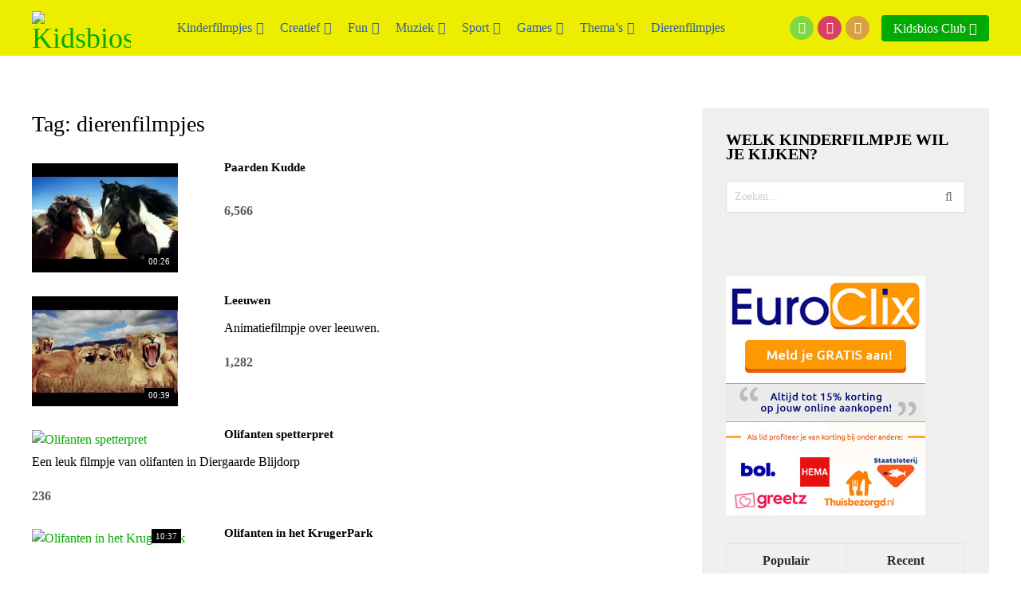

--- FILE ---
content_type: text/html; charset=UTF-8
request_url: https://www.kidsbios.nl/tag/dierenfilmpjes/
body_size: 21524
content:
<!DOCTYPE html><html class="no-js" lang="nl-NL" prefix="og: https://ogp.me/ns#"><head itemscope itemtype="http://schema.org/WebSite"><meta charset="UTF-8">
<!--[if IE ]><meta http-equiv="X-UA-Compatible" content="IE=edge,chrome=1">
<![endif]--><link rel="profile" href="https://gmpg.org/xfn/11" /><link rel="icon" href="https://www.kidsbios.nl/wp-content/uploads/kidsbios-favicon.png" type="image/x-icon" /><meta name="viewport" content="width=device-width, initial-scale=1"><meta name="apple-mobile-web-app-capable" content="yes"><meta name="apple-mobile-web-app-status-bar-style" content="black"><meta itemprop="name" content="Kidsbios.nl" /><meta itemprop="url" content="https://www.kidsbios.nl" /><link rel="pingback" href="https://www.kidsbios.nl/xmlrpc.php" /><style>img:is([sizes="auto" i], [sizes^="auto," i]) { contain-intrinsic-size: 3000px 1500px }</style> <script data-cfasync="false" data-pagespeed-no-defer>var gtm4wp_datalayer_name = "dataLayer";
	var dataLayer = dataLayer || [];</script> <script type="litespeed/javascript">document.documentElement.className=document.documentElement.className.replace(/\bno-js\b/,'js')</script> <title>YouTube kinderfilmpjes over dierenfilmpjes - Kidsbios.nl</title><meta name="robots" content="follow, noindex"/><meta property="og:locale" content="nl_NL" /><meta property="og:type" content="article" /><meta property="og:title" content="YouTube kinderfilmpjes over dierenfilmpjes - Kidsbios.nl" /><meta property="og:url" content="https://www.kidsbios.nl/tag/dierenfilmpjes/" /><meta property="og:site_name" content="Kidsbios.nl" /><meta property="article:publisher" content="https://www.facebook.com/Kidsbios/" /><meta name="twitter:card" content="summary_large_image" /><meta name="twitter:title" content="YouTube kinderfilmpjes over dierenfilmpjes - Kidsbios.nl" /><meta name="twitter:site" content="@kidsbiosnl" /><meta name="twitter:label1" content="Berichten" /><meta name="twitter:data1" content="32" /> <script type="application/ld+json" class="rank-math-schema-pro">{"@context":"https://schema.org","@graph":[{"@type":"Organization","@id":"https://www.kidsbios.nl/#organization","name":"Kidsbios","sameAs":["https://www.facebook.com/Kidsbios/","https://twitter.com/kidsbiosnl"]},{"@type":"WebSite","@id":"https://www.kidsbios.nl/#website","url":"https://www.kidsbios.nl","name":"Kidsbios","publisher":{"@id":"https://www.kidsbios.nl/#organization"},"inLanguage":"nl-NL"},{"@type":"BreadcrumbList","@id":"https://www.kidsbios.nl/tag/dierenfilmpjes/#breadcrumb","itemListElement":[{"@type":"ListItem","position":"1","item":{"@id":"https://www.kidsbios.nl","name":"Home"}},{"@type":"ListItem","position":"2","item":{"@id":"https://www.kidsbios.nl/tag/dierenfilmpjes/","name":"dierenfilmpjes"}}]},{"@type":"CollectionPage","@id":"https://www.kidsbios.nl/tag/dierenfilmpjes/#webpage","url":"https://www.kidsbios.nl/tag/dierenfilmpjes/","name":"YouTube kinderfilmpjes over dierenfilmpjes - Kidsbios.nl","isPartOf":{"@id":"https://www.kidsbios.nl/#website"},"inLanguage":"nl-NL","breadcrumb":{"@id":"https://www.kidsbios.nl/tag/dierenfilmpjes/#breadcrumb"}}]}</script> <link rel='dns-prefetch' href='//embed.enormail.eu' /><link rel="alternate" type="application/rss+xml" title="Kidsbios.nl &raquo; feed" href="https://www.kidsbios.nl/feed/" /><link rel="alternate" type="application/rss+xml" title="Kidsbios.nl &raquo; reacties feed" href="https://www.kidsbios.nl/comments/feed/" /><link rel="alternate" type="application/rss+xml" title="Kidsbios.nl &raquo; dierenfilmpjes tag feed" href="https://www.kidsbios.nl/tag/dierenfilmpjes/feed/" /><style id="litespeed-ccss">ul{box-sizing:border-box}:root{--wp--preset--font-size--normal:16px;--wp--preset--font-size--huge:42px}:root{--wp--preset--aspect-ratio--square:1;--wp--preset--aspect-ratio--4-3:4/3;--wp--preset--aspect-ratio--3-4:3/4;--wp--preset--aspect-ratio--3-2:3/2;--wp--preset--aspect-ratio--2-3:2/3;--wp--preset--aspect-ratio--16-9:16/9;--wp--preset--aspect-ratio--9-16:9/16;--wp--preset--color--black:#000;--wp--preset--color--cyan-bluish-gray:#abb8c3;--wp--preset--color--white:#fff;--wp--preset--color--pale-pink:#f78da7;--wp--preset--color--vivid-red:#cf2e2e;--wp--preset--color--luminous-vivid-orange:#ff6900;--wp--preset--color--luminous-vivid-amber:#fcb900;--wp--preset--color--light-green-cyan:#7bdcb5;--wp--preset--color--vivid-green-cyan:#00d084;--wp--preset--color--pale-cyan-blue:#8ed1fc;--wp--preset--color--vivid-cyan-blue:#0693e3;--wp--preset--color--vivid-purple:#9b51e0;--wp--preset--gradient--vivid-cyan-blue-to-vivid-purple:linear-gradient(135deg,rgba(6,147,227,1) 0%,#9b51e0 100%);--wp--preset--gradient--light-green-cyan-to-vivid-green-cyan:linear-gradient(135deg,#7adcb4 0%,#00d082 100%);--wp--preset--gradient--luminous-vivid-amber-to-luminous-vivid-orange:linear-gradient(135deg,rgba(252,185,0,1) 0%,rgba(255,105,0,1) 100%);--wp--preset--gradient--luminous-vivid-orange-to-vivid-red:linear-gradient(135deg,rgba(255,105,0,1) 0%,#cf2e2e 100%);--wp--preset--gradient--very-light-gray-to-cyan-bluish-gray:linear-gradient(135deg,#eee 0%,#a9b8c3 100%);--wp--preset--gradient--cool-to-warm-spectrum:linear-gradient(135deg,#4aeadc 0%,#9778d1 20%,#cf2aba 40%,#ee2c82 60%,#fb6962 80%,#fef84c 100%);--wp--preset--gradient--blush-light-purple:linear-gradient(135deg,#ffceec 0%,#9896f0 100%);--wp--preset--gradient--blush-bordeaux:linear-gradient(135deg,#fecda5 0%,#fe2d2d 50%,#6b003e 100%);--wp--preset--gradient--luminous-dusk:linear-gradient(135deg,#ffcb70 0%,#c751c0 50%,#4158d0 100%);--wp--preset--gradient--pale-ocean:linear-gradient(135deg,#fff5cb 0%,#b6e3d4 50%,#33a7b5 100%);--wp--preset--gradient--electric-grass:linear-gradient(135deg,#caf880 0%,#71ce7e 100%);--wp--preset--gradient--midnight:linear-gradient(135deg,#020381 0%,#2874fc 100%);--wp--preset--font-size--small:13px;--wp--preset--font-size--medium:20px;--wp--preset--font-size--large:36px;--wp--preset--font-size--x-large:42px;--wp--preset--spacing--20:.44rem;--wp--preset--spacing--30:.67rem;--wp--preset--spacing--40:1rem;--wp--preset--spacing--50:1.5rem;--wp--preset--spacing--60:2.25rem;--wp--preset--spacing--70:3.38rem;--wp--preset--spacing--80:5.06rem;--wp--preset--shadow--natural:6px 6px 9px rgba(0,0,0,.2);--wp--preset--shadow--deep:12px 12px 50px rgba(0,0,0,.4);--wp--preset--shadow--sharp:6px 6px 0px rgba(0,0,0,.2);--wp--preset--shadow--outlined:6px 6px 0px -3px rgba(255,255,255,1),6px 6px rgba(0,0,0,1);--wp--preset--shadow--crisp:6px 6px 0px rgba(0,0,0,1)}html,body,div,span,h1,h2,h3,p,a,img,i,ul,li,fieldset,form,article,aside,header,nav{margin:0;padding:0;border:0;font-size:100%;font:inherit;vertical-align:baseline}html{-webkit-font-smoothing:antialiased;-webkit-text-size-adjust:100%}article,aside,header,nav{display:block}ul{list-style:none}button,input{margin:0}:focus{outline:0}img{max-width:100%;height:auto!important}i{font-style:italic}body{font:14px/23px Noto Sans,sans-serif;color:#555;background-color:#ebebeb;text-rendering:optimizeLegibility}#page,.container{position:relative;margin-right:auto;margin-left:auto}h1,h2,h3{font-weight:700;margin-bottom:12px;color:#444}h1{font-size:28px;line-height:1.4}h2{line-height:1.4}h3{font-size:22px;line-height:1.4}p{margin-bottom:20px}a{text-decoration:none;color:#e82f34}a:link,a:visited{text-decoration:none}.main-container{margin:0 auto;clear:both;display:block;padding:0}#page,.container{width:1200px;min-width:240px}#header .container{overflow:visible!important;position:relative;min-height:70px}#page{padding-top:0;min-height:100px;float:none;clear:both}#site-header{position:relative;float:left;width:100%;z-index:99}#header{background:#000;position:relative;width:100%;float:left;padding:0}#header h2{font-size:36px;float:left;display:inline-block;line-height:1;position:relative;margin:0}#logo a{float:left;line-height:1;margin-top:18px}#logo.image-logo a{margin-top:14px}#logo img{float:left}.logo-wrap{margin:0 4% 0 0;padding:0;overflow:hidden;float:left}.header-ad{text-align:center;margin-top:30px;display:inline-block;width:100%}.menu-item-has-children>a:after{content:"\f0d7";font-family:FontAwesome;position:absolute;right:10px}#secondary-navigation .menu-item-has-children>a{padding-right:25px}#secondary-navigation{display:block;width:auto}#secondary-navigation a{text-align:left;text-decoration:none;padding:23px 10px}.navigation a{padding:8px 30px}.navigation{float:left}.navigation ul{margin:0 auto}.navigation ul li{float:left;line-height:24px;position:relative}.navigation ul li a,.navigation ul li a:link,.navigation ul li a:visited{display:inline-block}.navigation ul li li{background:#fff;border-bottom:0}.navigation ul ul{position:absolute;width:255px;left:-10px;padding:20px 0 0;padding-top:0;z-index:400;font-size:12px;color:#798189;z-index:1000}.navigation ul ul li{padding:0;background:#000;color:#6f6f6f}#secondary-navigation ul ul a,#secondary-navigation ul ul a:link,#secondary-navigation ul ul a:visited{padding:9px 45px 9px 20px;position:relative;width:190px;border-left:0;background:0 0;border-right:0;border-radius:0;border-bottom:1px solid rgba(255,255,255,.05);margin:0}.navigation ul ul li a:after{right:15px}.navigation ul ul li:last-child a{border-bottom:none}.navigation ul ul{display:none}.navigation ul ul ul{left:255px;top:0}.sub-menu .menu-item-has-children:after{color:#fff}.clearfix:before,.clearfix:after{content:" ";display:table}.clearfix:after{clear:both}.clearfix{*zoom:1}a#pull{display:none}.header-signbtn{float:right}.header-signbtn a{background:#e82f34;color:#fff;float:left;padding:0!important;text-transform:uppercase;font-size:15px;width:30px;height:30px;border-radius:50%;text-align:center!important;margin-top:20px;margin-right:5px}.header-signbtn a:last-child{margin-right:0}.header-signbtn i{line-height:30px}.sticky-navigation{z-index:500;position:fixed!important;top:0;margin:0!important;-webkit-backface-visibility:hidden}.video-header-url{z-index:1;float:right;background:rgba(255,255,255,.06);padding:0 20px;margin-right:15px}.video-header-url{margin-left:15px;padding:0;margin-top:19px;margin-right:0}.video-header-url a{padding:5px 15px;color:#fff;float:left;border-radius:4px}.home-left{float:left;width:50%;margin-top:30px;padding-right:25px;box-sizing:border-box}.home-left.home-sidebar{width:70%}.home-posts .latestPost{clear:both;overflow:hidden;padding:25px 0 0}.home-thumb{float:left;margin-right:5%;margin-top:5px;max-width:200px;width:37%}.home-post-title{font-size:15px;overflow:hidden}.home-post-title a{color:#272c2e;display:block}.home-content{overflow:hidden}.article{width:100%;float:left;margin-bottom:0;padding:0}#content_box{float:left;width:100%}.wp-post-image{float:left}.featured-thumbnail{max-width:100%;position:relative;float:left}.featured-thumbnail img{margin-bottom:0;width:100%;float:left}.views:empty{display:none}.views{margin-top:20px;color:#595959;font-weight:700}.latestPost{width:100%;margin-bottom:0}input{padding:8px 12px;font-size:14px;color:#666;border:1px solid #d8d8d8;font-family:inherit}#searchform{padding:0;float:left;clear:both;width:100%;position:relative}.article #searchform{max-width:300px}#searchform fieldset{float:left}.sbutton{right:0;top:0;padding:9px 0;float:right;border:0;width:41px;height:39px;text-align:center;padding-top:10px;color:#fff;background:0 0;z-index:10;position:absolute;border:0;vertical-align:top}#searchform .fa-search{font-size:16px;top:0;background:#fff;border:1px solid #ddd;border-left:0;color:#6f6f6f;position:absolute;right:0;padding:0 8px;line-height:38px;width:23px;text-align:center}#s{width:90%;background-color:#fff;float:left;padding:11px 0;text-indent:10px;color:#555;border:1px solid #ddd;max-height:40px;box-sizing:border-box}::-webkit-input-placeholder{color:#d0d0d0}:-moz-placeholder{color:#d0d0d0}::-moz-placeholder{color:#d0d0d0}:-ms-input-placeholder{color:#d0d0d0}:input-placeholder{color:#d0d0d0}input::-webkit-input-speech-button{margin-right:14px;margin-left:4px}#searchform fieldset{width:100%}.sidebar.c-4-12{background:#efefef;width:30%;line-height:20px;margin-top:30px;max-width:360px;flex-shrink:0;overflow:hidden;float:right;padding:30px;box-sizing:border-box}.sidebar.c-4-12 a{color:#272c2e}.sidebar ul{margin:0;list-style:none}.widget{margin-bottom:0;float:left;clear:both;width:100%;overflow:hidden;box-sizing:border-box;margin-bottom:30px;position:relative}.sidebar .widget h3{color:#000;font-weight:700;padding:0 0 25px;margin-bottom:0;text-transform:uppercase}.sidebar .widget:first-child h3{border-top:0}.widget li{list-style-type:square;margin:0 0 10px 15px;position:relative}.widget li:last-child{padding-bottom:0;margin-bottom:0}.widget h3{font-size:20px;line-height:18px;margin:0 0 15px;padding-top:10px}.sidebar #searchform fieldset{float:none;margin:0;position:relative;width:auto}.postsby{margin-bottom:0}.clear{clear:both}.pagination{display:block!important;float:left;text-align:center;width:100%;clear:both;margin-top:30px}.pagination ul{list-style:none;margin:0;text-align:center}.pagination ul li{border:none;clear:none;display:inline-block;float:none;margin-bottom:0;padding:0}.pagination .nav-previous{float:left}.pagination .nav-next{float:right;margin:0 0 5px}.widget_search{overflow:visible}body{background-color:#fff;background-image:url(https://www.kidsbios.nl/wp-content/themes/mts_video/images/nobg.png)}#header{background-color:#eded00}.navigation.mobile-menu-wrapper,.navigation ul ul li{background-color:#eded00!important}a{color:#0a0}a#pull,.video-header-url a{background-color:#0a0;color:#fff!important}.fa{display:inline-block;font:normal normal normal 14px/1 FontAwesome;font-size:inherit;text-rendering:auto;-webkit-font-smoothing:antialiased;-moz-osx-font-smoothing:grayscale}.fa-search:before{content:"\f002"}.fa-asterisk:before{content:"\f069"}.fa-bell:before{content:"\f0f3"}html{overflow-x:hidden;-webkit-text-size-adjust:100%}#header .container,#page{max-width:96%;overflow:hidden}@media screen and (max-width:1200px){#secondary-navigation a{padding:23px 7px}}@media screen and (max-width:960px){#secondary-navigation{left:0}img{max-width:100%;height:auto!important}}@media screen and (max-width:900px){#secondary-navigation a{padding:8px 14px;box-sizing:border-box}}@media screen and (max-width:865px){#page,.container{max-width:96%}#header{text-align:center}.logo-wrap,#header h2{float:none}.header-signbtn a{margin-bottom:18px}.navigation{width:100%;border:none;display:none}#secondary-navigation{position:relative!important}.navigation .menu a{background:0 0}.navigation .menu{display:block!important;float:none;background:0 0;margin-bottom:45px}.navigation ul ul{visibility:visible!important;opacity:1!important;position:relative;left:0!important;border:0;width:100%}.navigation ul li li{border:0}.navigation ul li li{width:100%!important;float:left;position:relative}.navigation ul li:after{display:none}.navigation ul li:before{display:none}a#pull{display:block;width:100%;position:relative;color:#fff;padding:10px 0;text-indent:15px;clear:both;margin-bottom:15px}a#pull:after{content:"\f0c9";display:inline-block;position:absolute;right:15px;top:10px;font-family:FontAwesome}#catcher{height:0!important}.sticky-navigation{position:relative!important;top:0!important}.main-container{position:relative;left:0}.navigation.mobile-menu-wrapper{display:block;background:#000;position:fixed;top:0;left:-300px;width:300px;height:100%;overflow:auto;-webkit-backface-visibility:hidden}.navigation ul li{width:100%;display:block}.navigation ul li a,.navigation ul ul a{padding:9px 0;width:100%;border:none;font-size:17px}.navigation ul ul{position:static;width:100%;border:none}.navigation ul ul li{width:100%}#secondary-navigation ul ul a,#secondary-navigation ul ul a:link,#secondary-navigation ul ul a:visited{border-bottom:none}.navigation ul ul a{padding:9px 22px!important;width:100%!important}.navigation ul ul ul a{padding:9px 31px!important}.navigation .menu-item-has-children>a:after{content:''}}@media screen and (max-width:728px){#header h2{float:none;text-align:center;width:100%;max-width:100%;padding:0}#header h2{font-size:40px}#logo a,#logo img{float:none;letter-spacing:0;display:inline-block}.logo-wrap{margin-bottom:10px;width:100%}}@media screen and (max-width:720px){.featured-thumbnail,.home-left{width:100%}.home-left{padding-right:0}.article,.home-left.home-sidebar{width:100%;padding-right:0}#content_box{padding-right:0;padding-left:0!important}.sidebar.c-4-12{float:none;overflow:hidden;width:100%!important;padding:15px;margin:0 auto}.pagination{margin-bottom:30px}}@media screen and (max-width:600px){.featured-thumbnail img{width:100%}}@media screen and (max-width:550px){.sbutton{float:right}}@media screen and (max-width:480px){.navigation{margin-top:0;margin-bottom:0}}@media screen and (max-width:400px){article header{overflow:hidden}.header-signbtn{float:left;width:100%;text-align:center;padding:0;margin:0;margin-bottom:10px}.header-signbtn a{float:none;display:inline-block;margin:0}.video-header-url{margin-bottom:10px;margin-right:auto;margin-left:auto;float:none}.video-header-url a{display:inline-block;float:none}}@media screen and (max-width:320px){.latestPost{float:none;width:100%!important}}.menu li,.menu li a{font-family:'Delius';font-weight:400;font-size:16px;color:#2f5dba}.home-post-title a{font-family:'Roboto';font-weight:700;font-size:15px;color:#000}body{font-family:'Titillium Web';font-weight:400;font-size:16px;color:#000}h1{font-family:'Delius';font-weight:400;font-size:28px;color:#000}h2{font-family:'Delius';font-weight:400;font-size:24px;color:#000}h3{font-family:'Roboto';font-weight:400;font-size:16px;color:#2f5dba}.wpt_widget_content{position:relative;border:1px solid #e4e4e4}.wpt_widget_content a{color:#444}.wpt_widget_content ul.wpt-tabs li{list-style:none;display:block;width:50%;float:left;text-align:center;margin:0;padding:0!important}.wpt_widget_content .tab_title a{display:block;background:#f0f0f0;border-left:1px solid #e4e4e4;border-bottom:1px solid #e4e4e4;padding:2px 0 4px;line-height:2.4;text-decoration:none;position:relative;font-weight:700}.wpt_widget_content .tab_title:first-child a{margin-left:0;border-left:0}.wpt_widget_content .inside{background:#fff;padding-top:10px}.clear{clear:both}</style><link rel="preload" data-asynced="1" data-optimized="2" as="style" onload="this.onload=null;this.rel='stylesheet'" href="https://www.kidsbios.nl/wp-content/litespeed/ucss/413e41bfd1fdda496b8b22b0aa9ae9a2.css?ver=9f422" /><script data-optimized="1" type="litespeed/javascript" data-src="https://www.kidsbios.nl/wp-content/plugins/litespeed-cache/assets/js/css_async.min.js"></script> <style id='classic-theme-styles-inline-css' type='text/css'>/*! This file is auto-generated */
.wp-block-button__link{color:#fff;background-color:#32373c;border-radius:9999px;box-shadow:none;text-decoration:none;padding:calc(.667em + 2px) calc(1.333em + 2px);font-size:1.125em}.wp-block-file__button{background:#32373c;color:#fff;text-decoration:none}</style><style id='global-styles-inline-css' type='text/css'>:root{--wp--preset--aspect-ratio--square: 1;--wp--preset--aspect-ratio--4-3: 4/3;--wp--preset--aspect-ratio--3-4: 3/4;--wp--preset--aspect-ratio--3-2: 3/2;--wp--preset--aspect-ratio--2-3: 2/3;--wp--preset--aspect-ratio--16-9: 16/9;--wp--preset--aspect-ratio--9-16: 9/16;--wp--preset--color--black: #000000;--wp--preset--color--cyan-bluish-gray: #abb8c3;--wp--preset--color--white: #ffffff;--wp--preset--color--pale-pink: #f78da7;--wp--preset--color--vivid-red: #cf2e2e;--wp--preset--color--luminous-vivid-orange: #ff6900;--wp--preset--color--luminous-vivid-amber: #fcb900;--wp--preset--color--light-green-cyan: #7bdcb5;--wp--preset--color--vivid-green-cyan: #00d084;--wp--preset--color--pale-cyan-blue: #8ed1fc;--wp--preset--color--vivid-cyan-blue: #0693e3;--wp--preset--color--vivid-purple: #9b51e0;--wp--preset--gradient--vivid-cyan-blue-to-vivid-purple: linear-gradient(135deg,rgba(6,147,227,1) 0%,rgb(155,81,224) 100%);--wp--preset--gradient--light-green-cyan-to-vivid-green-cyan: linear-gradient(135deg,rgb(122,220,180) 0%,rgb(0,208,130) 100%);--wp--preset--gradient--luminous-vivid-amber-to-luminous-vivid-orange: linear-gradient(135deg,rgba(252,185,0,1) 0%,rgba(255,105,0,1) 100%);--wp--preset--gradient--luminous-vivid-orange-to-vivid-red: linear-gradient(135deg,rgba(255,105,0,1) 0%,rgb(207,46,46) 100%);--wp--preset--gradient--very-light-gray-to-cyan-bluish-gray: linear-gradient(135deg,rgb(238,238,238) 0%,rgb(169,184,195) 100%);--wp--preset--gradient--cool-to-warm-spectrum: linear-gradient(135deg,rgb(74,234,220) 0%,rgb(151,120,209) 20%,rgb(207,42,186) 40%,rgb(238,44,130) 60%,rgb(251,105,98) 80%,rgb(254,248,76) 100%);--wp--preset--gradient--blush-light-purple: linear-gradient(135deg,rgb(255,206,236) 0%,rgb(152,150,240) 100%);--wp--preset--gradient--blush-bordeaux: linear-gradient(135deg,rgb(254,205,165) 0%,rgb(254,45,45) 50%,rgb(107,0,62) 100%);--wp--preset--gradient--luminous-dusk: linear-gradient(135deg,rgb(255,203,112) 0%,rgb(199,81,192) 50%,rgb(65,88,208) 100%);--wp--preset--gradient--pale-ocean: linear-gradient(135deg,rgb(255,245,203) 0%,rgb(182,227,212) 50%,rgb(51,167,181) 100%);--wp--preset--gradient--electric-grass: linear-gradient(135deg,rgb(202,248,128) 0%,rgb(113,206,126) 100%);--wp--preset--gradient--midnight: linear-gradient(135deg,rgb(2,3,129) 0%,rgb(40,116,252) 100%);--wp--preset--font-size--small: 13px;--wp--preset--font-size--medium: 20px;--wp--preset--font-size--large: 36px;--wp--preset--font-size--x-large: 42px;--wp--preset--spacing--20: 0.44rem;--wp--preset--spacing--30: 0.67rem;--wp--preset--spacing--40: 1rem;--wp--preset--spacing--50: 1.5rem;--wp--preset--spacing--60: 2.25rem;--wp--preset--spacing--70: 3.38rem;--wp--preset--spacing--80: 5.06rem;--wp--preset--shadow--natural: 6px 6px 9px rgba(0, 0, 0, 0.2);--wp--preset--shadow--deep: 12px 12px 50px rgba(0, 0, 0, 0.4);--wp--preset--shadow--sharp: 6px 6px 0px rgba(0, 0, 0, 0.2);--wp--preset--shadow--outlined: 6px 6px 0px -3px rgba(255, 255, 255, 1), 6px 6px rgba(0, 0, 0, 1);--wp--preset--shadow--crisp: 6px 6px 0px rgba(0, 0, 0, 1);}:where(.is-layout-flex){gap: 0.5em;}:where(.is-layout-grid){gap: 0.5em;}body .is-layout-flex{display: flex;}.is-layout-flex{flex-wrap: wrap;align-items: center;}.is-layout-flex > :is(*, div){margin: 0;}body .is-layout-grid{display: grid;}.is-layout-grid > :is(*, div){margin: 0;}:where(.wp-block-columns.is-layout-flex){gap: 2em;}:where(.wp-block-columns.is-layout-grid){gap: 2em;}:where(.wp-block-post-template.is-layout-flex){gap: 1.25em;}:where(.wp-block-post-template.is-layout-grid){gap: 1.25em;}.has-black-color{color: var(--wp--preset--color--black) !important;}.has-cyan-bluish-gray-color{color: var(--wp--preset--color--cyan-bluish-gray) !important;}.has-white-color{color: var(--wp--preset--color--white) !important;}.has-pale-pink-color{color: var(--wp--preset--color--pale-pink) !important;}.has-vivid-red-color{color: var(--wp--preset--color--vivid-red) !important;}.has-luminous-vivid-orange-color{color: var(--wp--preset--color--luminous-vivid-orange) !important;}.has-luminous-vivid-amber-color{color: var(--wp--preset--color--luminous-vivid-amber) !important;}.has-light-green-cyan-color{color: var(--wp--preset--color--light-green-cyan) !important;}.has-vivid-green-cyan-color{color: var(--wp--preset--color--vivid-green-cyan) !important;}.has-pale-cyan-blue-color{color: var(--wp--preset--color--pale-cyan-blue) !important;}.has-vivid-cyan-blue-color{color: var(--wp--preset--color--vivid-cyan-blue) !important;}.has-vivid-purple-color{color: var(--wp--preset--color--vivid-purple) !important;}.has-black-background-color{background-color: var(--wp--preset--color--black) !important;}.has-cyan-bluish-gray-background-color{background-color: var(--wp--preset--color--cyan-bluish-gray) !important;}.has-white-background-color{background-color: var(--wp--preset--color--white) !important;}.has-pale-pink-background-color{background-color: var(--wp--preset--color--pale-pink) !important;}.has-vivid-red-background-color{background-color: var(--wp--preset--color--vivid-red) !important;}.has-luminous-vivid-orange-background-color{background-color: var(--wp--preset--color--luminous-vivid-orange) !important;}.has-luminous-vivid-amber-background-color{background-color: var(--wp--preset--color--luminous-vivid-amber) !important;}.has-light-green-cyan-background-color{background-color: var(--wp--preset--color--light-green-cyan) !important;}.has-vivid-green-cyan-background-color{background-color: var(--wp--preset--color--vivid-green-cyan) !important;}.has-pale-cyan-blue-background-color{background-color: var(--wp--preset--color--pale-cyan-blue) !important;}.has-vivid-cyan-blue-background-color{background-color: var(--wp--preset--color--vivid-cyan-blue) !important;}.has-vivid-purple-background-color{background-color: var(--wp--preset--color--vivid-purple) !important;}.has-black-border-color{border-color: var(--wp--preset--color--black) !important;}.has-cyan-bluish-gray-border-color{border-color: var(--wp--preset--color--cyan-bluish-gray) !important;}.has-white-border-color{border-color: var(--wp--preset--color--white) !important;}.has-pale-pink-border-color{border-color: var(--wp--preset--color--pale-pink) !important;}.has-vivid-red-border-color{border-color: var(--wp--preset--color--vivid-red) !important;}.has-luminous-vivid-orange-border-color{border-color: var(--wp--preset--color--luminous-vivid-orange) !important;}.has-luminous-vivid-amber-border-color{border-color: var(--wp--preset--color--luminous-vivid-amber) !important;}.has-light-green-cyan-border-color{border-color: var(--wp--preset--color--light-green-cyan) !important;}.has-vivid-green-cyan-border-color{border-color: var(--wp--preset--color--vivid-green-cyan) !important;}.has-pale-cyan-blue-border-color{border-color: var(--wp--preset--color--pale-cyan-blue) !important;}.has-vivid-cyan-blue-border-color{border-color: var(--wp--preset--color--vivid-cyan-blue) !important;}.has-vivid-purple-border-color{border-color: var(--wp--preset--color--vivid-purple) !important;}.has-vivid-cyan-blue-to-vivid-purple-gradient-background{background: var(--wp--preset--gradient--vivid-cyan-blue-to-vivid-purple) !important;}.has-light-green-cyan-to-vivid-green-cyan-gradient-background{background: var(--wp--preset--gradient--light-green-cyan-to-vivid-green-cyan) !important;}.has-luminous-vivid-amber-to-luminous-vivid-orange-gradient-background{background: var(--wp--preset--gradient--luminous-vivid-amber-to-luminous-vivid-orange) !important;}.has-luminous-vivid-orange-to-vivid-red-gradient-background{background: var(--wp--preset--gradient--luminous-vivid-orange-to-vivid-red) !important;}.has-very-light-gray-to-cyan-bluish-gray-gradient-background{background: var(--wp--preset--gradient--very-light-gray-to-cyan-bluish-gray) !important;}.has-cool-to-warm-spectrum-gradient-background{background: var(--wp--preset--gradient--cool-to-warm-spectrum) !important;}.has-blush-light-purple-gradient-background{background: var(--wp--preset--gradient--blush-light-purple) !important;}.has-blush-bordeaux-gradient-background{background: var(--wp--preset--gradient--blush-bordeaux) !important;}.has-luminous-dusk-gradient-background{background: var(--wp--preset--gradient--luminous-dusk) !important;}.has-pale-ocean-gradient-background{background: var(--wp--preset--gradient--pale-ocean) !important;}.has-electric-grass-gradient-background{background: var(--wp--preset--gradient--electric-grass) !important;}.has-midnight-gradient-background{background: var(--wp--preset--gradient--midnight) !important;}.has-small-font-size{font-size: var(--wp--preset--font-size--small) !important;}.has-medium-font-size{font-size: var(--wp--preset--font-size--medium) !important;}.has-large-font-size{font-size: var(--wp--preset--font-size--large) !important;}.has-x-large-font-size{font-size: var(--wp--preset--font-size--x-large) !important;}
:where(.wp-block-post-template.is-layout-flex){gap: 1.25em;}:where(.wp-block-post-template.is-layout-grid){gap: 1.25em;}
:where(.wp-block-columns.is-layout-flex){gap: 2em;}:where(.wp-block-columns.is-layout-grid){gap: 2em;}
:root :where(.wp-block-pullquote){font-size: 1.5em;line-height: 1.6;}</style><style id='video-stylesheet-inline-css' type='text/css'>body {background-color:#ffffff;background-image:url(https://www.kidsbios.nl/wp-content/themes/mts_video/images/nobg.png);}
        #header {background-color:#eded00; }
        .navigation.mobile-menu-wrapper, .navigation ul ul li {background-color:#eded00!important; }
        .footer-widgets {background-color:#2f5dba; }
        footer {background-color:#000000; }
        .pace .pace-progress, #mobile-menu-wrapper ul li a:hover, .ball-pulse > div, .toplink .fa-chevron-up, #load-posts a, .featured-post:hover .play-btn, .watchlater.active { background: #00aa00; }
		.postauthor h5, .copyrights a, .single_post a:not(.wp-block-button__link):not(.wp-block-file__button), .sidebar .textwidget a, #site-footer .textwidget a, .pnavigation2 a, #sidebar a:hover, .copyrights a:hover, #site-footer .widget li a:hover, .reply a, .title a:hover, .post-info a:hover, .comm, #tabber .inside li a:hover, .readMore a:hover, .fn a, a, a:hover, .home-post-title a:hover, #secondary-navigation a:hover, #secondary-navigation .current-menu-item > a { color:#00aa00; }
        .related-posts a:hover, .post-meta a:hover { color:#00aa00!important; }
        a#pull, #commentform input#submit, .contact-form input[type='submit'], #move-to-top:hover, .video-header-url a, .pagination a, .pagination .dots, #tabber ul.tabs li a.selected, .tagcloud a, #wpmm-megamenu .review-total-only, .woocommerce a.button, .woocommerce-page a.button, .woocommerce button.button, .woocommerce-page button.button, .woocommerce input.button, .woocommerce-page input.button, .woocommerce #respond input#submit, .woocommerce-page #respond input#submit, .woocommerce #content input.button, .woocommerce-page #content input.button, .woocommerce nav.woocommerce-pagination ul li a, .woocommerce-page nav.woocommerce-pagination ul li a, .woocommerce #content nav.woocommerce-pagination ul li a, .woocommerce-page #content nav.woocommerce-pagination ul li a, .woocommerce .bypostauthor:after, #searchsubmit, .woocommerce nav.woocommerce-pagination ul li a:focus, .woocommerce-page nav.woocommerce-pagination ul li a:focus, .woocommerce #content nav.woocommerce-pagination ul li a:focus, .woocommerce-page #content nav.woocommerce-pagination ul li a:focus, .woocommerce a.button, .woocommerce-page a.button, .woocommerce button.button, .woocommerce-page button.button, .woocommerce input.button, .woocommerce-page input.button, .woocommerce #respond input#submit, .woocommerce-page #respond input#submit, .woocommerce #content input.button, .woocommerce-page #content input.button, .woocommerce-product-search button[type='submit'], .woocommerce .woocommerce-widget-layered-nav-dropdown__submit { background-color:#00aa00; color: #fff!important; }
        .wpmm-megamenu-showing.wpmm-light-scheme { background-color:#00aa00!important; }

		
		
		
		#navigation ul ul li {
background: #FFF none repeat scroll 0 0;
}</style> <script type="litespeed/javascript" data-src="https://www.kidsbios.nl/wp-includes/js/jquery/jquery.min.js" id="jquery-core-js"></script> <script id="thumbs_rating_scripts-js-extra" type="litespeed/javascript">var thumbs_rating_ajax={"ajax_url":"https:\/\/www.kidsbios.nl\/wp-admin\/admin-ajax.php","nonce":"bf152f4a62"}</script> <script id="customscript-js-extra" type="litespeed/javascript">var mts_customscript={"responsive":"1","like":"1","ajaxurl":"https:\/\/www.kidsbios.nl\/wp-admin\/admin-ajax.php","nav_menu":"primary"}</script> <link rel="https://api.w.org/" href="https://www.kidsbios.nl/wp-json/" /><link rel="alternate" title="JSON" type="application/json" href="https://www.kidsbios.nl/wp-json/wp/v2/tags/17" /><link rel="EditURI" type="application/rsd+xml" title="RSD" href="https://www.kidsbios.nl/xmlrpc.php?rsd" /><meta name="generator" content="WordPress 6.8.3" /> <script data-cfasync="false" data-pagespeed-no-defer type="text/javascript">var dataLayer_content = {"pagePostType":"post","pagePostType2":"tag-post"};
	dataLayer.push( dataLayer_content );</script> <script data-cfasync="false" data-pagespeed-no-defer type="text/javascript">(function(w,d,s,l,i){w[l]=w[l]||[];w[l].push({'gtm.start':
new Date().getTime(),event:'gtm.js'});var f=d.getElementsByTagName(s)[0],
j=d.createElement(s),dl=l!='dataLayer'?'&l='+l:'';j.async=true;j.src=
'//www.googletagmanager.com/gtm.js?id='+i+dl;f.parentNode.insertBefore(j,f);
})(window,document,'script','dataLayer','GTM-NWGLQN2');</script> <style type="text/css">.menu li, .menu li a { font-family: 'Delius'; font-weight: normal; font-size: 16px; color: #2f5dba; }
.home-post-title a { font-family: 'Roboto'; font-weight: 700; font-size: 15px; color: #000000; }
.single-title, .page h1.title { font-family: 'Delius Unicase'; font-weight: normal; font-size: 20px; color: #000000; }
body { font-family: 'Titillium Web'; font-weight: normal; font-size: 16px; color: #000000; }
#sidebars .widget { font-family: 'Roboto'; font-weight: normal; font-size: 14px; color: #444444; }
.footer-widgets { font-family: 'Roboto'; font-weight: normal; font-size: 14px; color: #ffffff; }
h1 { font-family: 'Delius'; font-weight: normal; font-size: 28px; color: #000000; }
h2 { font-family: 'Delius'; font-weight: normal; font-size: 24px; color: #000000; }
h3 { font-family: 'Roboto'; font-weight: normal; font-size: 16px; color: #2f5dba; }
h4 { font-family: 'Roboto'; font-weight: 700; font-size: 20px; color: #000000; }
h5 { font-family: 'Roboto'; font-weight: 700; font-size: 18px; color: #000000; }
h6 { font-family: 'Roboto'; font-weight: 700; font-size: 16px; color: #000000; }</style> <script type="litespeed/javascript" data-src="https://pagead2.googlesyndication.com/pagead/js/adsbygoogle.js?client=ca-pub-8216687558319647" crossorigin="anonymous"></script></head><body data-rsssl=1 id="blog" class="archive tag tag-dierenfilmpjes tag-17 wp-theme-mts_video main" itemscope itemtype="http://schema.org/WebPage"><div class="main-container"><header id="site-header" role="banner" itemscope itemtype="http://schema.org/WPHeader"><div id="catcher" class="clear" style="height: 70px;"></div><div id="header" class="sticky-navigation"><div class="container"><div class="logo-wrap"><h2 id="logo" class="image-logo" itemprop="headline">
<a href="https://www.kidsbios.nl"><img data-lazyloaded="1" src="[data-uri]" data-src="https://www.kidsbios.nl/wp-content/uploads/logo2.png.webp" alt="Kidsbios.nl" width="124" height="70"></a></h2></div><div id="secondary-navigation" role="navigation" itemscope itemtype="http://schema.org/SiteNavigationElement">
<a href="#" id="pull" class="toggle-mobile-menu">Menu</a><nav class="navigation clearfix mobile-menu-wrapper"><ul id="menu-hoofdmenu" class="menu clearfix"><li id="menu-item-1583" class="menu-item menu-item-type-taxonomy menu-item-object-category menu-item-has-children menu-item-1583"><a href="https://www.kidsbios.nl/c/kinderfilmpjes/">Kinderfilmpjes</a><ul class="sub-menu"><li id="menu-item-2755" class="menu-item menu-item-type-post_type menu-item-object-page menu-item-has-children menu-item-2755"><a href="https://www.kidsbios.nl/0-tot-2-jaar/">Baby&#8217;s</a><ul class="sub-menu"><li id="menu-item-6219" class="menu-item menu-item-type-taxonomy menu-item-object-category menu-item-6219"><a href="https://www.kidsbios.nl/c/kinderfilmpjes/kroelie/">Kroelie</a></li><li id="menu-item-1598" class="menu-item menu-item-type-taxonomy menu-item-object-category menu-item-1598"><a href="https://www.kidsbios.nl/c/kinderfilmpjes/teletubbies/">Teletubbies</a></li><li id="menu-item-1601" class="menu-item menu-item-type-taxonomy menu-item-object-category menu-item-1601"><a href="https://www.kidsbios.nl/c/kinderfilmpjes/tutitu/">Tutitu</a></li><li id="menu-item-4711" class="menu-item menu-item-type-taxonomy menu-item-object-category menu-item-4711"><a href="https://www.kidsbios.nl/c/kinderfilmpjes/uki/">Uki</a></li></ul></li><li id="menu-item-2756" class="menu-item menu-item-type-post_type menu-item-object-page menu-item-has-children menu-item-2756"><a href="https://www.kidsbios.nl/peuterfilmpjes/">Peuters</a><ul class="sub-menu"><li id="menu-item-2499" class="menu-item menu-item-type-taxonomy menu-item-object-category menu-item-2499"><a href="https://www.kidsbios.nl/c/kinderfilmpjes/bob-de-bouwer/">Bob de Bouwer</a></li><li id="menu-item-2500" class="menu-item menu-item-type-taxonomy menu-item-object-category menu-item-2500"><a href="https://www.kidsbios.nl/c/kinderfilmpjes/bobo/">Bobo</a></li><li id="menu-item-5877" class="menu-item menu-item-type-taxonomy menu-item-object-category menu-item-5877"><a href="https://www.kidsbios.nl/c/kinderfilmpjes/boogernosetv/">BoogernoseTV</a></li><li id="menu-item-1586" class="menu-item menu-item-type-taxonomy menu-item-object-category menu-item-1586"><a href="https://www.kidsbios.nl/c/kinderfilmpjes/brandweerman-sam/">Brandweerman Sam</a></li><li id="menu-item-4915" class="menu-item menu-item-type-taxonomy menu-item-object-category menu-item-4915"><a href="https://www.kidsbios.nl/c/kinderfilmpjes/dip-en-dap/">Dip en Dap</a></li><li id="menu-item-3149" class="menu-item menu-item-type-taxonomy menu-item-object-category menu-item-3149"><a href="https://www.kidsbios.nl/c/kinderfilmpjes/dribbel/">Dribbel</a></li><li id="menu-item-6675" class="menu-item menu-item-type-post_type menu-item-object-page menu-item-6675"><a href="https://www.kidsbios.nl/peuterfilmpjes/fien-en-teun-filmpjes/">Fien en Teun filmpjes</a></li><li id="menu-item-6537" class="menu-item menu-item-type-post_type menu-item-object-page menu-item-6537"><a href="https://www.kidsbios.nl/peuterfilmpjes/jokie-efteling-filmpjes/">Jokie Efteling filmpjes</a></li><li id="menu-item-6055" class="menu-item menu-item-type-taxonomy menu-item-object-category menu-item-6055"><a href="https://www.kidsbios.nl/c/fun/juf-roos/">Juf Roos</a></li><li id="menu-item-6056" class="menu-item menu-item-type-taxonomy menu-item-object-category menu-item-6056"><a href="https://www.kidsbios.nl/c/kinderfilmpjes/kenda-kids/">Kenda Kids</a></li><li id="menu-item-2502" class="menu-item menu-item-type-taxonomy menu-item-object-category menu-item-2502"><a href="https://www.kidsbios.nl/c/kinderfilmpjes/kikker/">Kikker en vriendjes</a></li><li id="menu-item-6745" class="menu-item menu-item-type-taxonomy menu-item-object-category menu-item-6745"><a href="https://www.kidsbios.nl/c/kinderfilmpjes/oddbods/">Oddbods</a></li><li id="menu-item-1593" class="menu-item menu-item-type-taxonomy menu-item-object-category menu-item-1593"><a href="https://www.kidsbios.nl/c/kinderfilmpjes/maja-de-bij/">Maja de Bij</a></li><li id="menu-item-5121" class="menu-item menu-item-type-taxonomy menu-item-object-category menu-item-5121"><a href="https://www.kidsbios.nl/c/kinderfilmpjes/peppa-big/">Peppa Pig</a></li><li id="menu-item-6145" class="menu-item menu-item-type-taxonomy menu-item-object-category menu-item-6145"><a href="https://www.kidsbios.nl/c/kinderfilmpjes/thomas-de-trein/">Thomas de Trein</a></li><li id="menu-item-5949" class="menu-item menu-item-type-taxonomy menu-item-object-category menu-item-5949"><a href="https://www.kidsbios.nl/c/kinderfilmpjes/voorlezen/">Voorlezen</a></li><li id="menu-item-5950" class="menu-item menu-item-type-taxonomy menu-item-object-category menu-item-5950"><a href="https://www.kidsbios.nl/c/kinderfilmpjes/winnie-de-poeh/">Winnie de Poeh</a></li></ul></li><li id="menu-item-5943" class="menu-item menu-item-type-taxonomy menu-item-object-category menu-item-has-children menu-item-5943"><a href="https://www.kidsbios.nl/c/tv-van-toen/">TV van Toen</a><ul class="sub-menu"><li id="menu-item-6577" class="menu-item menu-item-type-post_type menu-item-object-page menu-item-6577"><a href="https://www.kidsbios.nl/tv-toen/bassie-en-adriaan/">Bassie en Adriaan filmpjes</a></li><li id="menu-item-6139" class="menu-item menu-item-type-taxonomy menu-item-object-category menu-item-6139"><a href="https://www.kidsbios.nl/c/tv-van-toen/troetelbeertjes/">Troetelbeertjes</a></li></ul></li></ul></li><li id="menu-item-5882" class="menu-item menu-item-type-taxonomy menu-item-object-category menu-item-has-children menu-item-5882"><a href="https://www.kidsbios.nl/c/creatief/">Creatief</a><ul class="sub-menu"><li id="menu-item-5883" class="menu-item menu-item-type-taxonomy menu-item-object-category menu-item-5883"><a href="https://www.kidsbios.nl/c/creatief/bakken/">Bakrecepten</a></li><li id="menu-item-5884" class="menu-item menu-item-type-taxonomy menu-item-object-category menu-item-5884"><a href="https://www.kidsbios.nl/c/creatief/goochelen/">Goochelen</a></li><li id="menu-item-5885" class="menu-item menu-item-type-taxonomy menu-item-object-category menu-item-5885"><a href="https://www.kidsbios.nl/c/creatief/hip-voor-nop/">Hip voor Nop</a></li><li id="menu-item-5926" class="menu-item menu-item-type-taxonomy menu-item-object-category menu-item-5926"><a href="https://www.kidsbios.nl/c/creatief/kleien/">Kleien</a></li><li id="menu-item-5927" class="menu-item menu-item-type-taxonomy menu-item-object-category menu-item-5927"><a href="https://www.kidsbios.nl/c/creatief/koken/">Koken</a></li><li id="menu-item-5928" class="menu-item menu-item-type-taxonomy menu-item-object-category menu-item-5928"><a href="https://www.kidsbios.nl/c/creatief/lego-stop-motion/">Lego Stop Motion</a></li><li id="menu-item-5929" class="menu-item menu-item-type-taxonomy menu-item-object-category menu-item-5929"><a href="https://www.kidsbios.nl/c/creatief/loom/">Loom</a></li><li id="menu-item-5930" class="menu-item menu-item-type-taxonomy menu-item-object-category menu-item-5930"><a href="https://www.kidsbios.nl/c/creatief/slijm-maken/">Slijm maken</a></li><li id="menu-item-6725" class="menu-item menu-item-type-post_type menu-item-object-page menu-item-6725"><a href="https://www.kidsbios.nl/creatief/tekenen/">Teken filmpjes</a></li><li id="menu-item-5948" class="menu-item menu-item-type-taxonomy menu-item-object-category menu-item-5948"><a href="https://www.kidsbios.nl/c/creatief/vouwen/">Vouwen</a></li></ul></li><li id="menu-item-5893" class="menu-item menu-item-type-taxonomy menu-item-object-category menu-item-has-children menu-item-5893"><a href="https://www.kidsbios.nl/c/fun/">Fun</a><ul class="sub-menu"><li id="menu-item-5894" class="menu-item menu-item-type-taxonomy menu-item-object-category menu-item-5894"><a href="https://www.kidsbios.nl/c/fun/andre-van-duin/">Andre van Duin</a></li><li id="menu-item-5895" class="menu-item menu-item-type-taxonomy menu-item-object-category menu-item-5895"><a href="https://www.kidsbios.nl/c/fun/bert-ernie/">Bert &amp; Ernie</a></li><li id="menu-item-5897" class="menu-item menu-item-type-taxonomy menu-item-object-category menu-item-5897"><a href="https://www.kidsbios.nl/c/fun/buurman-en-buurman/">Buurman en Buurman</a></li><li id="menu-item-5898" class="menu-item menu-item-type-taxonomy menu-item-object-category menu-item-5898"><a href="https://www.kidsbios.nl/c/fun/cars/">Cars</a></li><li id="menu-item-5906" class="menu-item menu-item-type-taxonomy menu-item-object-category menu-item-5906"><a href="https://www.kidsbios.nl/c/games/fidget-spinner/">Fidget Spinner</a></li><li id="menu-item-5902" class="menu-item menu-item-type-taxonomy menu-item-object-category menu-item-5902"><a href="https://www.kidsbios.nl/c/fun/glijbanen/">Glijbanen</a></li><li id="menu-item-5904" class="menu-item menu-item-type-taxonomy menu-item-object-category menu-item-5904"><a href="https://www.kidsbios.nl/c/fun/hot-wheels/">Hot Wheels</a></li><li id="menu-item-6766" class="menu-item menu-item-type-post_type menu-item-object-page menu-item-6766"><a href="https://www.kidsbios.nl/fun/minions-filmpjes/">Minions filmpjes</a></li><li id="menu-item-6244" class="menu-item menu-item-type-taxonomy menu-item-object-category menu-item-6244"><a href="https://www.kidsbios.nl/c/fun/moppen/">Moppen</a></li><li id="menu-item-6588" class="menu-item menu-item-type-post_type menu-item-object-page menu-item-6588"><a href="https://www.kidsbios.nl/tekenfilms/mr-bean/">Mr Bean filmpjes</a></li><li id="menu-item-6042" class="menu-item menu-item-type-taxonomy menu-item-object-category menu-item-6042"><a href="https://www.kidsbios.nl/c/fun/playmobil/">Playmobil</a></li><li id="menu-item-6524" class="menu-item menu-item-type-post_type menu-item-object-page menu-item-6524"><a href="https://www.kidsbios.nl/tekenfilms/tom-en-jerry/">Tom en Jerry filmpjes</a></li></ul></li><li id="menu-item-5918" class="menu-item menu-item-type-taxonomy menu-item-object-category menu-item-has-children menu-item-5918"><a href="https://www.kidsbios.nl/c/muziek/">Muziek</a><ul class="sub-menu"><li id="menu-item-5910" class="menu-item menu-item-type-taxonomy menu-item-object-category menu-item-has-children menu-item-5910"><a href="https://www.kidsbios.nl/c/muziek/bijbelse-liedjes/">Bijbelse Liedjes</a><ul class="sub-menu"><li id="menu-item-5913" class="menu-item menu-item-type-taxonomy menu-item-object-category menu-item-5913"><a href="https://www.kidsbios.nl/c/muziek/elly-rikkert/">Elly &amp; Rikkert</a></li></ul></li><li id="menu-item-6593" class="menu-item menu-item-type-post_type menu-item-object-page menu-item-6593"><a href="https://www.kidsbios.nl/muziek/artiesten-nederlands/dirk-scheele/">Dirk Scheele filmpjes</a></li><li id="menu-item-5912" class="menu-item menu-item-type-taxonomy menu-item-object-category menu-item-5912"><a href="https://www.kidsbios.nl/c/muziek/disney/">Disney</a></li><li id="menu-item-5914" class="menu-item menu-item-type-taxonomy menu-item-object-category menu-item-5914"><a href="https://www.kidsbios.nl/c/muziek/engelse-kinderliedjes/">Engelse kinderliedjes</a></li><li id="menu-item-5919" class="menu-item menu-item-type-taxonomy menu-item-object-category menu-item-5919"><a href="https://www.kidsbios.nl/c/muziek/junior-song-festival/">Junior Song Festival</a></li><li id="menu-item-5921" class="menu-item menu-item-type-taxonomy menu-item-object-category menu-item-5921"><a href="https://www.kidsbios.nl/c/muziek/kinderen-voor-kinderen/">Kinderen voor kinderen</a></li><li id="menu-item-5922" class="menu-item menu-item-type-taxonomy menu-item-object-category menu-item-5922"><a href="https://www.kidsbios.nl/c/muziek/kinderliedjes/">Kinderliedjes</a></li><li id="menu-item-5924" class="menu-item menu-item-type-taxonomy menu-item-object-category menu-item-5924"><a href="https://www.kidsbios.nl/c/muziek/spongebob-songs/">Spongebob Songs</a></li></ul></li><li id="menu-item-5925" class="menu-item menu-item-type-taxonomy menu-item-object-category menu-item-has-children menu-item-5925"><a href="https://www.kidsbios.nl/c/sport/">Sport</a><ul class="sub-menu"><li id="menu-item-5917" class="menu-item menu-item-type-taxonomy menu-item-object-category menu-item-5917"><a href="https://www.kidsbios.nl/c/sport/hockey/">Hockey</a></li><li id="menu-item-5945" class="menu-item menu-item-type-taxonomy menu-item-object-category menu-item-5945"><a href="https://www.kidsbios.nl/c/sport/turnen/">Turnen</a></li><li id="menu-item-6696" class="menu-item menu-item-type-post_type menu-item-object-page menu-item-6696"><a href="https://www.kidsbios.nl/sport/voetbal/">Voetbalfilmpjes</a></li><li id="menu-item-5944" class="menu-item menu-item-type-taxonomy menu-item-object-category menu-item-5944"><a href="https://www.kidsbios.nl/c/sport/sport-bloopers/">Sport bloopers</a></li></ul></li><li id="menu-item-6673" class="menu-item menu-item-type-post_type menu-item-object-page menu-item-has-children menu-item-6673"><a href="https://www.kidsbios.nl/games/">Games</a><ul class="sub-menu"><li id="menu-item-6674" class="menu-item menu-item-type-post_type menu-item-object-page menu-item-6674"><a href="https://www.kidsbios.nl/games/fifa-videos/">FIFA video’s</a></li><li id="menu-item-6688" class="menu-item menu-item-type-post_type menu-item-object-page menu-item-6688"><a href="https://www.kidsbios.nl/games/minecraft-videos/">Minecraft video’s</a></li></ul></li><li id="menu-item-5938" class="menu-item menu-item-type-taxonomy menu-item-object-category menu-item-has-children menu-item-5938"><a href="https://www.kidsbios.nl/c/themas/">Thema&#8217;s</a><ul class="sub-menu"><li id="menu-item-6603" class="menu-item menu-item-type-post_type menu-item-object-page menu-item-6603"><a href="https://www.kidsbios.nl/herfst/">Herfstfilmpjes</a></li><li id="menu-item-6538" class="menu-item menu-item-type-post_type menu-item-object-page menu-item-6538"><a href="https://www.kidsbios.nl/kidsbios-thema/sinterklaas/">Sinterklaasfilmpjes</a></li><li id="menu-item-5916" class="menu-item menu-item-type-taxonomy menu-item-object-category menu-item-5916"><a href="https://www.kidsbios.nl/c/themas/het-weer/">Het Weer</a></li><li id="menu-item-5915" class="menu-item menu-item-type-taxonomy menu-item-object-category menu-item-5915"><a href="https://www.kidsbios.nl/c/themas/engels-leren/">Engels leren</a></li><li id="menu-item-5939" class="menu-item menu-item-type-taxonomy menu-item-object-category menu-item-5939"><a href="https://www.kidsbios.nl/c/themas/taal-spelling/">Taal &amp; Spelling</a></li><li id="menu-item-5941" class="menu-item menu-item-type-taxonomy menu-item-object-category menu-item-5941"><a href="https://www.kidsbios.nl/c/themas/verkeer/">Verkeer</a></li></ul></li><li id="menu-item-6878" class="menu-item menu-item-type-post_type menu-item-object-page menu-item-6878"><a href="https://www.kidsbios.nl/dieren/">Dierenfilmpjes</a></li></ul></nav></div><div class="video-header-url">
<a href="https://www.kidsbios.nl/kidsbios-club/">Kidsbios Club <i class="fa fa-bell"></i></a></div><div class="header-signbtn">
<a href="https://www.goalbios.nl" style="background: #81d742;">
<i class="fa fa-asterisk"></i>
</a>
<a href="https://www.reisbios.nl" style="background: #d74262;">
<i class="fa fa-asterisk"></i>
</a>
<a href="https://www.bijbelbios.nl" style="background: #d7a142;">
<i class="fa fa-asterisk"></i>
</a></div></div></div></header><div class="header-ad"> <script type="litespeed/javascript" data-src="https://pagead2.googlesyndication.com/pagead/js/adsbygoogle.js?client=ca-pub-8216687558319647"
     crossorigin="anonymous"></script> </div><div id="page"><div class="article"><div id="content_box"><div class="home-posts home-left home-sidebar"><h1 class="postsby">
<span>Tag: <span>dierenfilmpjes</span></span></h1><article class="latestPost excerpt  "><header><div class="home-thumb">
<a href="https://www.kidsbios.nl/dieren/paarden-kudde/" title="Paarden Kudde" class="featured-thumbnail">
<img width="183" height="137" src="" class="attachment-video-featured size-video-featured wp-post-image" alt="Paarden Kudde" title="Paarden Kudde" loading="lazy" decoding="async" srcset="https://www.kidsbios.nl/wp-content/uploads/01127.jpg.webp 480w, https://www.kidsbios.nl/wp-content/uploads/01127-300x225.jpg.webp 300w, https://www.kidsbios.nl/wp-content/uploads/01127-320x240.jpg.webp 320w" sizes="auto, (max-width: 183px) 100vw, 183px" data-layzr="https://www.kidsbios.nl/wp-content/uploads/01127.jpg" />                        <span class="duration">00:26</span>
</a></div><h2 class="home-post-title"><a href="https://www.kidsbios.nl/dieren/paarden-kudde/">Paarden Kudde</a></h2></header><div class="home-content"><div class="views">6,566</div></div></article><article class="latestPost excerpt  "><header><div class="home-thumb">
<a href="https://www.kidsbios.nl/dieren/leeuwen/" title="Leeuwen" class="featured-thumbnail">
<img width="183" height="137" src="" class="attachment-video-featured size-video-featured wp-post-image" alt="Leeuwen" title="Leeuwen" loading="lazy" decoding="async" srcset="https://www.kidsbios.nl/wp-content/uploads/039.jpg.webp 480w, https://www.kidsbios.nl/wp-content/uploads/039-300x225.jpg.webp 300w, https://www.kidsbios.nl/wp-content/uploads/039-320x240.jpg.webp 320w" sizes="auto, (max-width: 183px) 100vw, 183px" data-layzr="https://www.kidsbios.nl/wp-content/uploads/039.jpg" />                        <span class="duration">00:39</span>
</a></div><h2 class="home-post-title"><a href="https://www.kidsbios.nl/dieren/leeuwen/">Leeuwen</a></h2></header><div class="home-content">
Animatiefilmpje over leeuwen.<div class="views">1,282</div></div></article><article class="latestPost excerpt  last"><header><div class="home-thumb">
<a href="https://www.kidsbios.nl/dieren/olifanten-spetterpret/" title="Olifanten spetterpret" class="featured-thumbnail">
<img width="183" height="137" src="" class="attachment-video-featured size-video-featured wp-post-image" alt="Olifanten spetterpret" title="Olifanten spetterpret" loading="lazy" decoding="async" srcset="https://www.kidsbios.nl/wp-content/uploads/0CANR1DYB.jpg.webp 480w, https://www.kidsbios.nl/wp-content/uploads/0CANR1DYB-300x225.jpg.webp 300w, https://www.kidsbios.nl/wp-content/uploads/0CANR1DYB-320x240.jpg.webp 320w" sizes="auto, (max-width: 183px) 100vw, 183px" data-layzr="https://www.kidsbios.nl/wp-content/uploads/0CANR1DYB.jpg" />                </a></div><h2 class="home-post-title"><a href="https://www.kidsbios.nl/dieren/olifanten-spetterpret/">Olifanten spetterpret</a></h2></header><div class="home-content">
Een leuk filmpje van olifanten in Diergaarde Blijdorp<div class="views">236</div></div></article><article class="latestPost excerpt  "><header><div class="home-thumb">
<a href="https://www.kidsbios.nl/dieren/olifanten-in-het-krugerpark/" title="Olifanten in het KrugerPark" class="featured-thumbnail">
<img width="183" height="137" src="" class="attachment-video-featured size-video-featured wp-post-image" alt="Olifanten in het KrugerPark" title="Olifanten in het KrugerPark" loading="lazy" decoding="async" srcset="https://www.kidsbios.nl/wp-content/uploads/0632.jpg.webp 480w, https://www.kidsbios.nl/wp-content/uploads/0632-300x225.jpg.webp 300w, https://www.kidsbios.nl/wp-content/uploads/0632-320x240.jpg.webp 320w" sizes="auto, (max-width: 183px) 100vw, 183px" data-layzr="https://www.kidsbios.nl/wp-content/uploads/0632.jpg" />                        <span class="duration">10:37</span>
</a></div><h2 class="home-post-title"><a href="https://www.kidsbios.nl/dieren/olifanten-in-het-krugerpark/">Olifanten in het KrugerPark</a></h2></header><div class="home-content">
&nbsp;<div class="views">335</div></div></article><article class="latestPost excerpt  "><header><div class="home-thumb">
<a href="https://www.kidsbios.nl/dieren/olifanten/" title="Olifanten" class="featured-thumbnail">
<img width="183" height="137" src="" class="attachment-video-featured size-video-featured wp-post-image" alt="Olifanten" title="Olifanten" loading="lazy" decoding="async" srcset="https://www.kidsbios.nl/wp-content/uploads/0429.jpg.webp 480w, https://www.kidsbios.nl/wp-content/uploads/0429-300x225.jpg.webp 300w, https://www.kidsbios.nl/wp-content/uploads/0429-320x240.jpg.webp 320w" sizes="auto, (max-width: 183px) 100vw, 183px" data-layzr="https://www.kidsbios.nl/wp-content/uploads/0429.jpg" />                        <span class="duration">00:28</span>
</a></div><h2 class="home-post-title"><a href="https://www.kidsbios.nl/dieren/olifanten/">Olifanten</a></h2></header><div class="home-content">
&nbsp;Welk YouTube filmpje mis jij op Kidsbios? Geef je tip aan ons door en wellicht kijk je jouw favoriete kinderfilmpje binnenkort gewoon op Kidsbios.nl!<div class="views">225</div></div></article><article class="latestPost excerpt  last"><header><div class="home-thumb">
<a href="https://www.kidsbios.nl/dieren/funny-dog-compilation/" title="Funny Dog Compilation" class="featured-thumbnail">
<img width="183" height="137" src="" class="attachment-video-featured size-video-featured wp-post-image" alt="Funny Dog Compilation" title="Funny Dog Compilation" loading="lazy" decoding="async" srcset="https://www.kidsbios.nl/wp-content/uploads/0630.jpg.webp 480w, https://www.kidsbios.nl/wp-content/uploads/0630-300x225.jpg.webp 300w, https://www.kidsbios.nl/wp-content/uploads/0630-320x240.jpg.webp 320w" sizes="auto, (max-width: 183px) 100vw, 183px" data-layzr="https://www.kidsbios.nl/wp-content/uploads/0630.jpg" />                        <span class="duration">02:36</span>
</a></div><h2 class="home-post-title"><a href="https://www.kidsbios.nl/dieren/funny-dog-compilation/">Funny Dog Compilation</a></h2></header><div class="home-content"><div class="views">877</div></div></article><article class="latestPost excerpt  "><header><div class="home-thumb">
<a href="https://www.kidsbios.nl/dieren/poezen-in-het-water/" title="Poezen in het water" class="featured-thumbnail">
<img width="183" height="137" src="" class="attachment-video-featured size-video-featured wp-post-image" alt="Poezen in het water" title="Poezen in het water" loading="lazy" decoding="async" srcset="https://www.kidsbios.nl/wp-content/uploads/0CADZSE1R.jpg.webp 480w, https://www.kidsbios.nl/wp-content/uploads/0CADZSE1R-300x225.jpg.webp 300w, https://www.kidsbios.nl/wp-content/uploads/0CADZSE1R-320x240.jpg.webp 320w" sizes="auto, (max-width: 183px) 100vw, 183px" data-layzr="https://www.kidsbios.nl/wp-content/uploads/0CADZSE1R.jpg" />                        <span class="duration">03:21</span>
</a></div><h2 class="home-post-title"><a href="https://www.kidsbios.nl/dieren/poezen-in-het-water/">Poezen in het water</a></h2></header><div class="home-content">
Houden poezen niet van water? Dit filmpje bewijst het tegendeel. Allerlei poezen die heerlijk zwemmen of genieten van het water.<div class="views">1,292</div></div></article><article class="latestPost excerpt  "><header><div class="home-thumb">
<a href="https://www.kidsbios.nl/dieren/hoe-poezen-slapen/" title="Hoe poezen slapen&#8230;" class="featured-thumbnail">
<img width="183" height="137" src="" class="attachment-video-featured size-video-featured wp-post-image" alt="Hoe poezen slapen&#8230;" title="Hoe poezen slapen&#8230;" loading="lazy" decoding="async" srcset="https://www.kidsbios.nl/wp-content/uploads/01025.jpg.webp 480w, https://www.kidsbios.nl/wp-content/uploads/01025-300x225.jpg.webp 300w, https://www.kidsbios.nl/wp-content/uploads/01025-320x240.jpg.webp 320w" sizes="auto, (max-width: 183px) 100vw, 183px" data-layzr="https://www.kidsbios.nl/wp-content/uploads/01025.jpg" />                        <span class="duration">03:30</span>
</a></div><h2 class="home-post-title"><a href="https://www.kidsbios.nl/dieren/hoe-poezen-slapen/">Hoe poezen slapen&#8230;</a></h2></header><div class="home-content">
Heel grappig filmpje waarin poezen op de meest aparte manieren liggen te slapen.<div class="views">978</div></div></article><article class="latestPost excerpt  last"><header><div class="home-thumb">
<a href="https://www.kidsbios.nl/dieren/babys-en-dierenfilmpjes/" title="Baby&#8217;s en dierenfilmpjes" class="featured-thumbnail">
<img width="183" height="137" src="" class="attachment-video-featured size-video-featured wp-post-image" alt="Baby&#8217;s en dierenfilmpjes" title="Baby&#8217;s en dierenfilmpjes" loading="lazy" decoding="async" srcset="https://www.kidsbios.nl/wp-content/uploads/033.jpg.webp 480w, https://www.kidsbios.nl/wp-content/uploads/033-300x225.jpg.webp 300w, https://www.kidsbios.nl/wp-content/uploads/033-320x240.jpg.webp 320w" sizes="auto, (max-width: 183px) 100vw, 183px" data-layzr="https://www.kidsbios.nl/wp-content/uploads/033.jpg" />                        <span class="duration">03:11</span>
</a></div><h2 class="home-post-title"><a href="https://www.kidsbios.nl/dieren/babys-en-dierenfilmpjes/">Baby&#8217;s en dierenfilmpjes</a></h2></header><div class="home-content">
Hoe lief dieren voor baby&rsquo;s kunnen zijn bewijst dit filmpje toch wel. Een poes die een baby in slaap sust, een hond die een dekentje over een baby legt of&nbsp;&hellip;<div class="views">1,014</div></div></article><article class="latestPost excerpt  "><header><div class="home-thumb">
<a href="https://www.kidsbios.nl/dieren/happy-feet-2-penguins-riverdance/" title="Happy Feet 2 &#8211; Penguins Riverdance" class="featured-thumbnail">
<img width="183" height="137" src="" class="attachment-video-featured size-video-featured wp-post-image" alt="Happy Feet 2 &#8211; Penguins Riverdance" title="Happy Feet 2 &#8211; Penguins Riverdance" loading="lazy" decoding="async" srcset="https://www.kidsbios.nl/wp-content/uploads/0162.jpg.webp 480w, https://www.kidsbios.nl/wp-content/uploads/0162-300x225.jpg.webp 300w, https://www.kidsbios.nl/wp-content/uploads/0162-320x240.jpg.webp 320w" sizes="auto, (max-width: 183px) 100vw, 183px" data-layzr="https://www.kidsbios.nl/wp-content/uploads/0162.jpg" />                        <span class="duration">02:49</span>
</a></div><h2 class="home-post-title"><a href="https://www.kidsbios.nl/dieren/happy-feet-2-penguins-riverdance/">Happy Feet 2 &#8211; Penguins Riverdance</a></h2></header><div class="home-content">
Zo zag je pingu&iuml;ns nog niet eerder dansen, op vrolijke muziek maken deze pingu&iuml;ns een hele mooie dans! Op muziek Lord of the Dance.<div class="views">1,319</div></div></article><div class="pagination pagination-previous-next"><ul><li class="nav-previous"><a href="https://www.kidsbios.nl/tag/dierenfilmpjes/page/2/" ><i class="fa fa-angle-left"></i> Previous</a></li><li class="nav-next"></li></ul></div></div><aside id="sidebar" class="sidebar c-4-12" role="complementary" itemscope itemtype="http://schema.org/WPSideBar"><div id="search-2" class="widget widget_search"><h3 class="widget-title">Welk kinderfilmpje wil je kijken?</h3><form method="get" id="searchform" class="search-form" action="https://www.kidsbios.nl" _lpchecked="1"><fieldset>
<input type="text" name="s" id="s" value="" placeholder="Zoeken..."  autocomplete="off" />
<button id="search-image" class="sbutton" type="submit" value="">
<i class="fa fa-search"></i>
</button></fieldset></form></div><div id="block-2" class="widget widget_block"><p><div class="" data-enormail-webform="3f60d28539917ad95d640a684b61774b"></div></p></div><div id="block-3" class="widget widget_block"><a rel="nofollow" href="https://www.euroclix.nl/index?SRef=Ky3pKNjBpYWNMrpa"><img data-lazyloaded="1" src="[data-uri]" decoding="async" data-src="https://www.euroclix.nl/images/banners/250x300.jpg" alt="Aanbiedingen bij webshops" border="0" height="300" width="250"/></a></div><div id="wpt_widget-2" class="widget widget_wpt"><div class="wpt_widget_content" id="wpt_widget-2_content" data-widget-number="2"><ul class="wpt-tabs has-2-tabs"><li class="tab_title"><a href="#" id="popular-tab">Populair</a></li><li class="tab_title"><a href="#" id="recent-tab">Recent</a></li></ul><div class="clear"></div><div class="inside"><div id="popular-tab-content" class="tab-content"></div><div id="recent-tab-content" class="tab-content"></div><div class="clear"></div></div><div class="clear"></div></div> <script type="litespeed/javascript">jQuery(function($){$('#wpt_widget-2_content').data('args',{"allow_pagination":"1","post_num":"5","title_length":"15","comment_num":"5","show_thumb":"1","thumb_size":"small","show_date":"","show_excerpt":"","excerpt_length":"15","show_comment_num":"","show_avatar":"1"})})</script> </div><div id="search-4" class="widget widget_search"><h3 class="widget-title">Welk kinderfilmpje wil je kijken?</h3><form method="get" id="searchform" class="search-form" action="https://www.kidsbios.nl" _lpchecked="1"><fieldset>
<input type="text" name="s" id="s" value="" placeholder="Zoeken..."  autocomplete="off" />
<button id="search-image" class="sbutton" type="submit" value="">
<i class="fa fa-search"></i>
</button></fieldset></form></div><div id="text-8" class="widget widget_text"><div class="textwidget"><h2>Informatie voor ouders: gratis zorg voor kinderen</h2><p>Kinderen krijgen gratis zorg vanuit de basisverzekering. Zelfs alle tandartskosten worden vergoed tot de 18 jarige leeftijd. Bron: <a href="https://zorgvergelijker.online/zorgverzekering-2021/" target="_blank" rel="noopener">Zorgvergelijker</a>.</p></div></div><div id="wpt_widget-3" class="widget widget_wpt"><div class="wpt_widget_content" id="wpt_widget-3_content" data-widget-number="3"><ul class="wpt-tabs has-2-tabs"><li class="tab_title"><a href="#" id="popular-tab">Populair</a></li><li class="tab_title"><a href="#" id="recent-tab">Recent</a></li></ul><div class="clear"></div><div class="inside"><div id="popular-tab-content" class="tab-content"></div><div id="recent-tab-content" class="tab-content"></div><div class="clear"></div></div><div class="clear"></div></div> <script type="litespeed/javascript">jQuery(function($){$('#wpt_widget-3_content').data('args',{"allow_pagination":"1","post_num":"5","title_length":"15","comment_num":"5","show_thumb":"1","thumb_size":"small","show_date":"","show_excerpt":"","excerpt_length":"15","show_comment_num":"","show_avatar":"1"})})</script> </div><div id="text-9" class="widget widget_text"><h3 class="widget-title">Over Kidsbios</h3><div class="textwidget"><p>Kidsbios is de #1 website om online kinderfilmpjes te bekijken. De filmpjes zijn grappig, leerzaam en worden altijd door ons team gecontroleerd voor ze online komen.</p><ul><li>1000+ kinderfilmpjes in allerlei kanalen</li><li>van 0 tot 10 jaar</li><li>veilig online video&#8217;s kijken</li></ul></div></div><div id="custom_html-2" class="widget_text widget widget_custom_html"><h3 class="widget-title">Populaire kanalen</h3><div class="textwidget custom-html-widget"><a class="footermenu" href="/tekenfilms/mr-bean/">Mr Bean</a><br />
<a class="footermenu" href="/creatief/bakken/">Lekker bakken</a><br />
<a class="footermenu" href="/dieren/honden/">Honden</a><br />
<a class="footermenu" href="/kidsbios-thema/sinterklaas/">Sinterklaa</a><br />
<a class="footermenu" href="/tekenfilms/tom-en-jerry/">Tom & Jerry</a><br />
<a class="footermenu" href="/muziek/kinderen-voor-kinderen/">Kinderen voor kinderen</a><br />
<a class="footermenu" href="/tv-toen/bassie-en-adriaan/">Bassie & Adriaan</a><br />
<a class="footermenu" href="/dieren/dierentuinfilmpjes/">Dierentuin</a><br />
<a class="footermenu" href="/kinderfilmpjes/category/kinderfilmpjes/bob-de-bouwer/">Bob de Bouwer</a></div></div><div id="custom_html-3" class="widget_text widget widget_custom_html"><h3 class="widget-title">Onze tips</h3><div class="textwidget custom-html-widget"><p style="color:#fff;">Op leeftijd</p>
<a href="/0-tot-2-jaar">0 tot 2 jaar</a><br>
<a href="/2-4-jaar">2 tot 4 jaar</a><br />
<a href="/4-6-jaar">4 tot 6 jaar</a><br /><br /><p style="color:#fff;">Filmpjes voor jongens en meisjes</p>
<a href="/filmpjes-voor-jongens">Filmpjes voor jongens</a><br>
<a href="/filmpjes-voor-meisjes">Filmpjes voor meisjes</a><br></div></div><div id="text-6" class="widget widget_text"><h3 class="widget-title">Nieuwe kinderfilmpjes?</h3><div class="textwidget"><p style="color:#fff;">Heb je zelf een leuk filmpje gevonden op YouTube of misschien wel zelf een filmpje gemaakt? Of heb je een superidee voor een nieuw videokanaal? We horen het graag van je!</p>
<a href="/stuur-ons-jouw-tip/">Stuur ons jouw tip!</a></div></div></aside></div></div></div><footer id="site-footer" class="footer" role="contentinfo" itemscope itemtype="http://schema.org/WPFooter"><div class="footer-widgets bottom-footer-widgets widgets-num-3"><div class="container"><div class="f-widget f-widget-1"><div id="tag_cloud-2" class="widget widget_tag_cloud"><h3 class="widget-title">Tags</h3><div class="tagcloud"><a href="https://www.kidsbios.nl/tag/babydieren/" class="tag-cloud-link tag-link-19 tag-link-position-1" style="font-size: 8pt;" aria-label="babydieren (1 item)">babydieren</a>
<a href="https://www.kidsbios.nl/tag/clipphanger/" class="tag-cloud-link tag-link-162 tag-link-position-2" style="font-size: 8pt;" aria-label="clipphanger (1 item)">clipphanger</a>
<a href="https://www.kidsbios.nl/tag/creatief/" class="tag-cloud-link tag-link-27 tag-link-position-3" style="font-size: 22pt;" aria-label="creatief (34 items)">creatief</a>
<a href="https://www.kidsbios.nl/tag/dierenfilmpjes/" class="tag-cloud-link tag-link-17 tag-link-position-4" style="font-size: 21.774193548387pt;" aria-label="dierenfilmpjes (32 items)">dierenfilmpjes</a>
<a href="https://www.kidsbios.nl/tag/geloof/" class="tag-cloud-link tag-link-123 tag-link-position-5" style="font-size: 21.661290322581pt;" aria-label="geloof (31 items)">geloof</a>
<a href="https://www.kidsbios.nl/tag/homepage/" class="tag-cloud-link tag-link-7 tag-link-position-6" style="font-size: 10.032258064516pt;" aria-label="homepage (2 items)">homepage</a>
<a href="https://www.kidsbios.nl/tag/hot-wheels/" class="tag-cloud-link tag-link-32 tag-link-position-7" style="font-size: 8pt;" aria-label="hot wheels (1 item)">hot wheels</a>
<a href="https://www.kidsbios.nl/tag/kinderfilmpjes/" class="tag-cloud-link tag-link-30 tag-link-position-8" style="font-size: 11.387096774194pt;" aria-label="kinderfilmpjes (3 items)">kinderfilmpjes</a>
<a href="https://www.kidsbios.nl/tag/kinderliedjes/" class="tag-cloud-link tag-link-21 tag-link-position-9" style="font-size: 10.032258064516pt;" aria-label="kinderliedjes (2 items)">kinderliedjes</a>
<a href="https://www.kidsbios.nl/tag/kleuters/" class="tag-cloud-link tag-link-38 tag-link-position-10" style="font-size: 8pt;" aria-label="kleuters (1 item)">kleuters</a>
<a href="https://www.kidsbios.nl/tag/meisjes/" class="tag-cloud-link tag-link-40 tag-link-position-11" style="font-size: 8pt;" aria-label="meisjes (1 item)">meisjes</a>
<a href="https://www.kidsbios.nl/tag/muziekfilmpjes/" class="tag-cloud-link tag-link-16 tag-link-position-12" style="font-size: 8pt;" aria-label="muziekfilmpjes (1 item)">muziekfilmpjes</a>
<a href="https://www.kidsbios.nl/tag/pasen/" class="tag-cloud-link tag-link-122 tag-link-position-13" style="font-size: 16.354838709677pt;" aria-label="pasen (10 items)">pasen</a>
<a href="https://www.kidsbios.nl/tag/peuters/" class="tag-cloud-link tag-link-37 tag-link-position-14" style="font-size: 10.032258064516pt;" aria-label="peuters (2 items)">peuters</a>
<a href="https://www.kidsbios.nl/tag/sport/" class="tag-cloud-link tag-link-124 tag-link-position-15" style="font-size: 18.5pt;" aria-label="sport (16 items)">sport</a>
<a href="https://www.kidsbios.nl/tag/sportfilmpjes/" class="tag-cloud-link tag-link-18 tag-link-position-16" style="font-size: 8pt;" aria-label="sportfilmpjes (1 item)">sportfilmpjes</a>
<a href="https://www.kidsbios.nl/tag/studio-100/" class="tag-cloud-link tag-link-31 tag-link-position-17" style="font-size: 14.774193548387pt;" aria-label="studio 100 (7 items)">studio 100</a>
<a href="https://www.kidsbios.nl/tag/tekenfilmpjes/" class="tag-cloud-link tag-link-23 tag-link-position-18" style="font-size: 8pt;" aria-label="tekenfilmpjes (1 item)">tekenfilmpjes</a>
<a href="https://www.kidsbios.nl/tag/tv-van-toen/" class="tag-cloud-link tag-link-42 tag-link-position-19" style="font-size: 8pt;" aria-label="tv van toen (1 item)">tv van toen</a>
<a href="https://www.kidsbios.nl/tag/voetbalfilmpjes/" class="tag-cloud-link tag-link-20 tag-link-position-20" style="font-size: 8pt;" aria-label="voetbalfilmpjes (1 item)">voetbalfilmpjes</a>
<a href="https://www.kidsbios.nl/tag/zomer/" class="tag-cloud-link tag-link-34 tag-link-position-21" style="font-size: 14.774193548387pt;" aria-label="zomer (7 items)">zomer</a></div></div></div><div class="f-widget f-widget-2"></div><div class="f-widget f-widget-3 last"></div></div></div><div class="container"><div class="copyrights"><div class="row" id="copyright-note">
<span><a href=" https://www.kidsbios.nl/" title=" de leukste YouTube kinderfilmpjes online kijken">Kidsbios.nl</a> Copyright &copy; 2026. Kidsbios is onderdeel van <a href="https://www.innonet-media.nl"  target="blank">INNONET Media</a></span><div class="to-top"><ul id="menu-top-menu" class="menu clearfix"><li id="menu-item-6578" class="menu-item menu-item-type-post_type menu-item-object-page menu-item-6578"><a href="https://www.kidsbios.nl/kidsbios-club/">Kidsbios Club</a></li><li id="menu-item-6595" class="menu-item menu-item-type-post_type menu-item-object-page menu-item-6595"><a href="https://www.kidsbios.nl/kidsbios-partners/">Kidsbios partners</a></li><li id="menu-item-255" class="menu-item menu-item-type-post_type menu-item-object-page menu-item-255"><a href="https://www.kidsbios.nl/over-kidsbios/">Over Kidsbios</a></li><li id="menu-item-279" class="menu-item menu-item-type-post_type menu-item-object-page menu-item-279"><a href="https://www.kidsbios.nl/stuur-ons-jouw-tip/">Stuur ons jouw tip!</a></li><li id="menu-item-928" class="menu-item menu-item-type-post_type menu-item-object-page menu-item-928"><a href="https://www.kidsbios.nl/alle-kanalen/in-de-media/">In de media</a></li><li id="menu-item-276" class="menu-item menu-item-type-post_type menu-item-object-page menu-item-276"><a href="https://www.kidsbios.nl/sitemap/">Sitemap</a></li></ul>        <a href="#blog" class="toplink"><i class=" fa fa-chevron-up"></i></a></div></div></div></div></footer></div> <script type="speculationrules">{"prefetch":[{"source":"document","where":{"and":[{"href_matches":"\/*"},{"not":{"href_matches":["\/wp-*.php","\/wp-admin\/*","\/wp-content\/uploads\/*","\/wp-content\/*","\/wp-content\/plugins\/*","\/wp-content\/themes\/mts_video\/*","\/*\\?(.+)"]}},{"not":{"selector_matches":"a[rel~=\"nofollow\"]"}},{"not":{"selector_matches":".no-prefetch, .no-prefetch a"}}]},"eagerness":"conservative"}]}</script> <script id="wp-i18n-js-after" type="litespeed/javascript">wp.i18n.setLocaleData({'text direction\u0004ltr':['ltr']})</script> <script id="contact-form-7-js-translations" type="litespeed/javascript">(function(domain,translations){var localeData=translations.locale_data[domain]||translations.locale_data.messages;localeData[""].domain=domain;wp.i18n.setLocaleData(localeData,domain)})("contact-form-7",{"translation-revision-date":"2025-10-29 09:15:30+0000","generator":"GlotPress\/4.0.3","domain":"messages","locale_data":{"messages":{"":{"domain":"messages","plural-forms":"nplurals=2; plural=n != 1;","lang":"nl"},"This contact form is placed in the wrong place.":["Dit contactformulier staat op de verkeerde plek."],"Error:":["Fout:"]}},"comment":{"reference":"includes\/js\/index.js"}})</script> <script id="contact-form-7-js-before" type="litespeed/javascript">var wpcf7={"api":{"root":"https:\/\/www.kidsbios.nl\/wp-json\/","namespace":"contact-form-7\/v1"},"cached":1}</script> <script type="litespeed/javascript" data-src="https://embed.enormail.eu/js/3f60d28539917ad95d640a684b61774b.js" id="enormail_webform_3f60d28539917ad95d640a684b61774b-js"></script> <script type="litespeed/javascript" data-src="https://embed.enormail.eu/js/64cfec6d79e4bcb1ae99ac5d09c93a3d.js" id="enormail_webform_64cfec6d79e4bcb1ae99ac5d09c93a3d-js"></script> <script id="wpt_widget-js-extra" type="litespeed/javascript">var wpt={"ajax_url":"https:\/\/www.kidsbios.nl\/wp-admin\/admin-ajax.php"}</script> <script type="text/javascript" id="icegram_main_js-js-extra">/*  */
var icegram_pre_data = {"ajax_url":"https:\/\/www.kidsbios.nl\/wp-admin\/admin-ajax.php","post_obj":{"is_home":false,"page_id":3153,"action":"display_messages","shortcodes":[],"cache_compatibility":"no","device":"laptop"}};
var icegram_data = {"messages":[{"post_title":"Popup homepage nieuwsbrief","type":"popup","theme":"persuade","headline":"Word gratis lid van de Kidsbios club!","icon":"","message":"<h2 style=\"text-align: center;\"><\/h2>\n<h2 style=\"text-align: center;\"><strong>GRATIS AANMELDEN<\/strong><\/h2>\n<p style=\"text-align: center;\">Blijf op de hoogte van nieuwe kinderfilmpjes en ander nieuws en doe automatisch mee aan onze leuke winacties. De Kidsbios club is d\u00e9 plek voor iedereen die graag kinderfilmpjes kijkt.<\/p>\n","animation":"no-anim","form_style":"style_0","form_layout":"right","form_bg_color":"#1e73be","form_text_color":"","form_header":"Gratis aanmelden!","form_html_original":"<!-- Begin MailChimp Signup Form -->\r\n<link href=\"\/\/cdn-images.mailchimp.com\/embedcode\/classic-10_7.css\" rel=\"stylesheet\" type=\"text\/css\">\r\n<style type=\"text\/css\">\r\n\t#mc_embed_signup{background:#fff; clear:left; font:14px Helvetica,Arial,sans-serif; }\r\n\t\/* Add your own MailChimp form style overrides in your site stylesheet or in this style block.\r\n\t   We recommend moving this block and the preceding CSS link to the HEAD of your HTML file. *\/\r\n<\/style>\r\n<div id=\"mc_embed_signup\">\r\n<form action=\"\/\/innonet.us6.list-manage.com\/subscribe\/post?u=d2bfa83e4d&id=aa51c29ae2\" method=\"post\" id=\"mc-embedded-subscribe-form\" name=\"mc-embedded-subscribe-form\" class=\"validate\" target=\"_blank\" novalidate>\r\n    <div id=\"mc_embed_signup_scroll\">\r\n\t<h2>Subscribe to our mailing list<\/h2>\r\n<div class=\"indicates-required\"><span class=\"asterisk\">*<\/span> indicates required<\/div>\r\n<div class=\"mc-field-group\">\r\n\t<label for=\"mce-EMAIL\">E-mailadres  <span class=\"asterisk\">*<\/span>\r\n<\/label>\r\n\t<input type=\"email\" value=\"\" name=\"EMAIL\" class=\"required email\" id=\"mce-EMAIL\">\r\n<\/div>\r\n<div class=\"mc-field-group\">\r\n\t<label for=\"mce-FNAME\">Voornaam <\/label>\r\n\t<input type=\"text\" value=\"\" name=\"FNAME\" class=\"\" id=\"mce-FNAME\">\r\n<\/div>\r\n\t<div id=\"mce-responses\" class=\"clear\">\r\n\t\t<div class=\"response\" id=\"mce-error-response\" style=\"display:none\"><\/div>\r\n\t\t<div class=\"response\" id=\"mce-success-response\" style=\"display:none\"><\/div>\r\n\t<\/div>    <!-- real people should not fill this in and expect good things - do not remove this or risk form bot signups-->\r\n    <div style=\"position: absolute; left: -5000px;\" aria-hidden=\"true\"><input type=\"text\" name=\"b_d2bfa83e4d_aa51c29ae2\" tabindex=\"-1\" value=\"\"><\/div>\r\n    <div class=\"clear\"><input type=\"submit\" value=\"Subscribe\" name=\"subscribe\" id=\"mc-embedded-subscribe\" class=\"button\"><\/div>\r\n    <\/div>\r\n<\/form>\r\n<\/div>\r\n<script type='text\/javascript' src='\/\/s3.amazonaws.com\/downloads.mailchimp.com\/js\/mc-validate.js'><\/script><script type='text\/javascript'>(function($) {window.fnames = new Array(); window.ftypes = new Array();fnames[0]='EMAIL';ftypes[0]='email';fnames[1]='FNAME';ftypes[1]='text'; \/*\r\n * Translated default messages for the $ validation plugin.\r\n * Locale: NL\r\n *\/\r\n$.extend($.validator.messages, {\r\n        required: \"Dit is een verplicht veld.\",\r\n        remote: \"Controleer dit veld.\",\r\n        email: \"Vul hier een geldig e-mailadres in.\",\r\n        url: \"Vul hier een geldige URL in.\",\r\n        date: \"Vul hier een geldige datum in.\",\r\n        dateISO: \"Vul hier een geldige datum in (ISO-formaat).\",\r\n        number: \"Vul hier een geldig getal in.\",\r\n        digits: \"Vul hier alleen getallen in.\",\r\n        creditcard: \"Vul hier een geldig creditcardnummer in.\",\r\n        equalTo: \"Vul hier dezelfde waarde in.\",\r\n        accept: \"Vul hier een waarde in met een geldige extensie.\",\r\n        maxlength: $.validator.format(\"Vul hier maximaal {0} tekens in.\"),\r\n        minlength: $.validator.format(\"Vul hier minimaal {0} tekens in.\"),\r\n        rangelength: $.validator.format(\"Vul hier een waarde in van minimaal {0} en maximaal {1} tekens.\"),\r\n        range: $.validator.format(\"Vul hier een waarde in van minimaal {0} en maximaal {1}.\"),\r\n        max: $.validator.format(\"Vul hier een waarde in kleiner dan of gelijk aan {0}.\"),\r\n        min: $.validator.format(\"Vul hier een waarde in groter dan of gelijk aan {0}.\")\r\n});}(jQuery));var $mcj = jQuery.noConflict(true);<\/script>\r\n<!--End mc_embed_signup-->","form_footer":"Kidsbios respecteert je privacy!","label":"Gratis aanmelden","link":"https:\/\/www.kidsbios.nl\/kidsbios-club\/","use_theme_defaults":"yes","bg_color":"","text_color":"","cta_bg_color":"","cta_text_color":"","position":"21","custom_css":"#ig_this_message .ig_headline{ \/* font-size: 3em !important; *\/ }","custom_js":"<script type=\"text\/javascript\"> \/* add your js code here *\/ <\/script>","id":"5077","delay_time":"8","retargeting":"yes","campaign_id":5076,"expiry_time":"today","retargeting_clicked":"yes","expiry_time_clicked":"+50 years","title":"","form_html":"<!-- Begin MailChimp Signup Form -->\r\n<link href=\"\/\/cdn-images.mailchimp.com\/embedcode\/classic-10_7.css\" rel=\"stylesheet\" type=\"text\/css\">\r\n<style type=\"text\/css\">\r\n\t#mc_embed_signup{background:#fff; clear:left; font:14px Helvetica,Arial,sans-serif; }\r\n\t\/* Add your own MailChimp form style overrides in your site stylesheet or in this style block.\r\n\t   We recommend moving this block and the preceding CSS link to the HEAD of your HTML file. *\/\r\n<\/style>\r\n<div id=\"mc_embed_signup\">\r\n<form action=\"\/\/innonet.us6.list-manage.com\/subscribe\/post?u=d2bfa83e4d&id=aa51c29ae2\" method=\"post\" id=\"mc-embedded-subscribe-form\" name=\"mc-embedded-subscribe-form\" class=\"validate\" target=\"_blank\" novalidate>\r\n    <div id=\"mc_embed_signup_scroll\">\r\n\t<h2>Subscribe to our mailing list<\/h2>\r\n<div class=\"indicates-required\"><span class=\"asterisk\">*<\/span> indicates required<\/div>\r\n<div class=\"mc-field-group\">\r\n\t<label for=\"mce-EMAIL\">E-mailadres  <span class=\"asterisk\">*<\/span>\r\n<\/label>\r\n\t<input type=\"email\" value=\"\" name=\"EMAIL\" class=\"required email\" id=\"mce-EMAIL\">\r\n<\/div>\r\n<div class=\"mc-field-group\">\r\n\t<label for=\"mce-FNAME\">Voornaam <\/label>\r\n\t<input type=\"text\" value=\"\" name=\"FNAME\" class=\"\" id=\"mce-FNAME\">\r\n<\/div>\r\n\t<div id=\"mce-responses\" class=\"clear\">\r\n\t\t<div class=\"response\" id=\"mce-error-response\" style=\"display:none\"><\/div>\r\n\t\t<div class=\"response\" id=\"mce-success-response\" style=\"display:none\"><\/div>\r\n\t<\/div>    <!-- real people should not fill this in and expect good things - do not remove this or risk form bot signups-->\r\n    <div style=\"position: absolute; left: -5000px;\" aria-hidden=\"true\"><input type=\"text\" name=\"b_d2bfa83e4d_aa51c29ae2\" tabindex=\"-1\" value=\"\"><\/div>\r\n    <div class=\"clear\"><input type=\"submit\" value=\"Subscribe\" name=\"subscribe\" id=\"mc-embedded-subscribe\" class=\"button\"><\/div>\r\n    <\/div>\r\n<\/form>\r\n<\/div>\r\n<script type='text\/javascript' src='\/\/s3.amazonaws.com\/downloads.mailchimp.com\/js\/mc-validate.js'><\/script><script type='text\/javascript'>(function($) {window.fnames = new Array(); window.ftypes = new Array();fnames[0]='EMAIL';ftypes[0]='email';fnames[1]='FNAME';ftypes[1]='text'; \/*\r\n * Translated default messages for the $ validation plugin.\r\n * Locale: NL\r\n *\/\r\n$.extend($.validator.messages, {\r\n        required: \"Dit is een verplicht veld.\",\r\n        remote: \"Controleer dit veld.\",\r\n        email: \"Vul hier een geldig e-mailadres in.\",\r\n        url: \"Vul hier een geldige URL in.\",\r\n        date: \"Vul hier een geldige datum in.\",\r\n        dateISO: \"Vul hier een geldige datum in (ISO-formaat).\",\r\n        number: \"Vul hier een geldig getal in.\",\r\n        digits: \"Vul hier alleen getallen in.\",\r\n        creditcard: \"Vul hier een geldig creditcardnummer in.\",\r\n        equalTo: \"Vul hier dezelfde waarde in.\",\r\n        accept: \"Vul hier een waarde in met een geldige extensie.\",\r\n        maxlength: $.validator.format(\"Vul hier maximaal {0} tekens in.\"),\r\n        minlength: $.validator.format(\"Vul hier minimaal {0} tekens in.\"),\r\n        rangelength: $.validator.format(\"Vul hier een waarde in van minimaal {0} en maximaal {1} tekens.\"),\r\n        range: $.validator.format(\"Vul hier een waarde in van minimaal {0} en maximaal {1}.\"),\r\n        max: $.validator.format(\"Vul hier een waarde in kleiner dan of gelijk aan {0}.\"),\r\n        min: $.validator.format(\"Vul hier een waarde in groter dan of gelijk aan {0}.\")\r\n});}(jQuery));var $mcj = jQuery.noConflict(true);<\/script>\r\n<!--End mc_embed_signup-->"}],"ajax_url":"https:\/\/www.kidsbios.nl\/wp-admin\/admin-ajax.php","defaults":{"icon":"https:\/\/www.kidsbios.nl\/wp-content\/plugins\/icegram\/lite\/assets\/images\/icegram-logo-branding-64-grey.png","powered_by_logo":"","powered_by_text":""},"scripts":["https:\/\/www.kidsbios.nl\/wp-content\/plugins\/icegram\/lite\/assets\/js\/icegram.min.js?var=3.1.35"],"css":["https:\/\/www.kidsbios.nl\/wp-content\/plugins\/icegram\/lite\/assets\/css\/frontend.min.css?var=3.1.35","https:\/\/www.kidsbios.nl\/wp-content\/plugins\/icegram\/lite\/message-types\/popup\/themes\/popup.min.css?var=3.1.35","https:\/\/www.kidsbios.nl\/wp-content\/plugins\/icegram\/lite\/message-types\/popup\/themes\/persuade.css?var=3.1.35"]};
/*  */</script> <script id="mts_ajax-js-extra" type="litespeed/javascript">var mts_ajax_loadposts={"startPage":"1","maxPages":"4","nextLink":"https:\/\/www.kidsbios.nl\/tag\/dierenfilmpjes\/page\/2\/","autoLoad":"1","i18n_loadmore":"Load More","i18n_loading":"Loading...","i18n_nomore":"No more posts."};var mts_ajax_search={"url":"https:\/\/www.kidsbios.nl\/wp-admin\/admin-ajax.php","ajax_search":"1"}</script> <script data-no-optimize="1">window.lazyLoadOptions=Object.assign({},{threshold:300},window.lazyLoadOptions||{});!function(t,e){"object"==typeof exports&&"undefined"!=typeof module?module.exports=e():"function"==typeof define&&define.amd?define(e):(t="undefined"!=typeof globalThis?globalThis:t||self).LazyLoad=e()}(this,function(){"use strict";function e(){return(e=Object.assign||function(t){for(var e=1;e<arguments.length;e++){var n,a=arguments[e];for(n in a)Object.prototype.hasOwnProperty.call(a,n)&&(t[n]=a[n])}return t}).apply(this,arguments)}function o(t){return e({},at,t)}function l(t,e){return t.getAttribute(gt+e)}function c(t){return l(t,vt)}function s(t,e){return function(t,e,n){e=gt+e;null!==n?t.setAttribute(e,n):t.removeAttribute(e)}(t,vt,e)}function i(t){return s(t,null),0}function r(t){return null===c(t)}function u(t){return c(t)===_t}function d(t,e,n,a){t&&(void 0===a?void 0===n?t(e):t(e,n):t(e,n,a))}function f(t,e){et?t.classList.add(e):t.className+=(t.className?" ":"")+e}function _(t,e){et?t.classList.remove(e):t.className=t.className.replace(new RegExp("(^|\\s+)"+e+"(\\s+|$)")," ").replace(/^\s+/,"").replace(/\s+$/,"")}function g(t){return t.llTempImage}function v(t,e){!e||(e=e._observer)&&e.unobserve(t)}function b(t,e){t&&(t.loadingCount+=e)}function p(t,e){t&&(t.toLoadCount=e)}function n(t){for(var e,n=[],a=0;e=t.children[a];a+=1)"SOURCE"===e.tagName&&n.push(e);return n}function h(t,e){(t=t.parentNode)&&"PICTURE"===t.tagName&&n(t).forEach(e)}function a(t,e){n(t).forEach(e)}function m(t){return!!t[lt]}function E(t){return t[lt]}function I(t){return delete t[lt]}function y(e,t){var n;m(e)||(n={},t.forEach(function(t){n[t]=e.getAttribute(t)}),e[lt]=n)}function L(a,t){var o;m(a)&&(o=E(a),t.forEach(function(t){var e,n;e=a,(t=o[n=t])?e.setAttribute(n,t):e.removeAttribute(n)}))}function k(t,e,n){f(t,e.class_loading),s(t,st),n&&(b(n,1),d(e.callback_loading,t,n))}function A(t,e,n){n&&t.setAttribute(e,n)}function O(t,e){A(t,rt,l(t,e.data_sizes)),A(t,it,l(t,e.data_srcset)),A(t,ot,l(t,e.data_src))}function w(t,e,n){var a=l(t,e.data_bg_multi),o=l(t,e.data_bg_multi_hidpi);(a=nt&&o?o:a)&&(t.style.backgroundImage=a,n=n,f(t=t,(e=e).class_applied),s(t,dt),n&&(e.unobserve_completed&&v(t,e),d(e.callback_applied,t,n)))}function x(t,e){!e||0<e.loadingCount||0<e.toLoadCount||d(t.callback_finish,e)}function M(t,e,n){t.addEventListener(e,n),t.llEvLisnrs[e]=n}function N(t){return!!t.llEvLisnrs}function z(t){if(N(t)){var e,n,a=t.llEvLisnrs;for(e in a){var o=a[e];n=e,o=o,t.removeEventListener(n,o)}delete t.llEvLisnrs}}function C(t,e,n){var a;delete t.llTempImage,b(n,-1),(a=n)&&--a.toLoadCount,_(t,e.class_loading),e.unobserve_completed&&v(t,n)}function R(i,r,c){var l=g(i)||i;N(l)||function(t,e,n){N(t)||(t.llEvLisnrs={});var a="VIDEO"===t.tagName?"loadeddata":"load";M(t,a,e),M(t,"error",n)}(l,function(t){var e,n,a,o;n=r,a=c,o=u(e=i),C(e,n,a),f(e,n.class_loaded),s(e,ut),d(n.callback_loaded,e,a),o||x(n,a),z(l)},function(t){var e,n,a,o;n=r,a=c,o=u(e=i),C(e,n,a),f(e,n.class_error),s(e,ft),d(n.callback_error,e,a),o||x(n,a),z(l)})}function T(t,e,n){var a,o,i,r,c;t.llTempImage=document.createElement("IMG"),R(t,e,n),m(c=t)||(c[lt]={backgroundImage:c.style.backgroundImage}),i=n,r=l(a=t,(o=e).data_bg),c=l(a,o.data_bg_hidpi),(r=nt&&c?c:r)&&(a.style.backgroundImage='url("'.concat(r,'")'),g(a).setAttribute(ot,r),k(a,o,i)),w(t,e,n)}function G(t,e,n){var a;R(t,e,n),a=e,e=n,(t=Et[(n=t).tagName])&&(t(n,a),k(n,a,e))}function D(t,e,n){var a;a=t,(-1<It.indexOf(a.tagName)?G:T)(t,e,n)}function S(t,e,n){var a;t.setAttribute("loading","lazy"),R(t,e,n),a=e,(e=Et[(n=t).tagName])&&e(n,a),s(t,_t)}function V(t){t.removeAttribute(ot),t.removeAttribute(it),t.removeAttribute(rt)}function j(t){h(t,function(t){L(t,mt)}),L(t,mt)}function F(t){var e;(e=yt[t.tagName])?e(t):m(e=t)&&(t=E(e),e.style.backgroundImage=t.backgroundImage)}function P(t,e){var n;F(t),n=e,r(e=t)||u(e)||(_(e,n.class_entered),_(e,n.class_exited),_(e,n.class_applied),_(e,n.class_loading),_(e,n.class_loaded),_(e,n.class_error)),i(t),I(t)}function U(t,e,n,a){var o;n.cancel_on_exit&&(c(t)!==st||"IMG"===t.tagName&&(z(t),h(o=t,function(t){V(t)}),V(o),j(t),_(t,n.class_loading),b(a,-1),i(t),d(n.callback_cancel,t,e,a)))}function $(t,e,n,a){var o,i,r=(i=t,0<=bt.indexOf(c(i)));s(t,"entered"),f(t,n.class_entered),_(t,n.class_exited),o=t,i=a,n.unobserve_entered&&v(o,i),d(n.callback_enter,t,e,a),r||D(t,n,a)}function q(t){return t.use_native&&"loading"in HTMLImageElement.prototype}function H(t,o,i){t.forEach(function(t){return(a=t).isIntersecting||0<a.intersectionRatio?$(t.target,t,o,i):(e=t.target,n=t,a=o,t=i,void(r(e)||(f(e,a.class_exited),U(e,n,a,t),d(a.callback_exit,e,n,t))));var e,n,a})}function B(e,n){var t;tt&&!q(e)&&(n._observer=new IntersectionObserver(function(t){H(t,e,n)},{root:(t=e).container===document?null:t.container,rootMargin:t.thresholds||t.threshold+"px"}))}function J(t){return Array.prototype.slice.call(t)}function K(t){return t.container.querySelectorAll(t.elements_selector)}function Q(t){return c(t)===ft}function W(t,e){return e=t||K(e),J(e).filter(r)}function X(e,t){var n;(n=K(e),J(n).filter(Q)).forEach(function(t){_(t,e.class_error),i(t)}),t.update()}function t(t,e){var n,a,t=o(t);this._settings=t,this.loadingCount=0,B(t,this),n=t,a=this,Y&&window.addEventListener("online",function(){X(n,a)}),this.update(e)}var Y="undefined"!=typeof window,Z=Y&&!("onscroll"in window)||"undefined"!=typeof navigator&&/(gle|ing|ro)bot|crawl|spider/i.test(navigator.userAgent),tt=Y&&"IntersectionObserver"in window,et=Y&&"classList"in document.createElement("p"),nt=Y&&1<window.devicePixelRatio,at={elements_selector:".lazy",container:Z||Y?document:null,threshold:300,thresholds:null,data_src:"src",data_srcset:"srcset",data_sizes:"sizes",data_bg:"bg",data_bg_hidpi:"bg-hidpi",data_bg_multi:"bg-multi",data_bg_multi_hidpi:"bg-multi-hidpi",data_poster:"poster",class_applied:"applied",class_loading:"litespeed-loading",class_loaded:"litespeed-loaded",class_error:"error",class_entered:"entered",class_exited:"exited",unobserve_completed:!0,unobserve_entered:!1,cancel_on_exit:!0,callback_enter:null,callback_exit:null,callback_applied:null,callback_loading:null,callback_loaded:null,callback_error:null,callback_finish:null,callback_cancel:null,use_native:!1},ot="src",it="srcset",rt="sizes",ct="poster",lt="llOriginalAttrs",st="loading",ut="loaded",dt="applied",ft="error",_t="native",gt="data-",vt="ll-status",bt=[st,ut,dt,ft],pt=[ot],ht=[ot,ct],mt=[ot,it,rt],Et={IMG:function(t,e){h(t,function(t){y(t,mt),O(t,e)}),y(t,mt),O(t,e)},IFRAME:function(t,e){y(t,pt),A(t,ot,l(t,e.data_src))},VIDEO:function(t,e){a(t,function(t){y(t,pt),A(t,ot,l(t,e.data_src))}),y(t,ht),A(t,ct,l(t,e.data_poster)),A(t,ot,l(t,e.data_src)),t.load()}},It=["IMG","IFRAME","VIDEO"],yt={IMG:j,IFRAME:function(t){L(t,pt)},VIDEO:function(t){a(t,function(t){L(t,pt)}),L(t,ht),t.load()}},Lt=["IMG","IFRAME","VIDEO"];return t.prototype={update:function(t){var e,n,a,o=this._settings,i=W(t,o);{if(p(this,i.length),!Z&&tt)return q(o)?(e=o,n=this,i.forEach(function(t){-1!==Lt.indexOf(t.tagName)&&S(t,e,n)}),void p(n,0)):(t=this._observer,o=i,t.disconnect(),a=t,void o.forEach(function(t){a.observe(t)}));this.loadAll(i)}},destroy:function(){this._observer&&this._observer.disconnect(),K(this._settings).forEach(function(t){I(t)}),delete this._observer,delete this._settings,delete this.loadingCount,delete this.toLoadCount},loadAll:function(t){var e=this,n=this._settings;W(t,n).forEach(function(t){v(t,e),D(t,n,e)})},restoreAll:function(){var e=this._settings;K(e).forEach(function(t){P(t,e)})}},t.load=function(t,e){e=o(e);D(t,e)},t.resetStatus=function(t){i(t)},t}),function(t,e){"use strict";function n(){e.body.classList.add("litespeed_lazyloaded")}function a(){console.log("[LiteSpeed] Start Lazy Load"),o=new LazyLoad(Object.assign({},t.lazyLoadOptions||{},{elements_selector:"[data-lazyloaded]",callback_finish:n})),i=function(){o.update()},t.MutationObserver&&new MutationObserver(i).observe(e.documentElement,{childList:!0,subtree:!0,attributes:!0})}var o,i;t.addEventListener?t.addEventListener("load",a,!1):t.attachEvent("onload",a)}(window,document);</script><script data-no-optimize="1">window.litespeed_ui_events=window.litespeed_ui_events||["mouseover","click","keydown","wheel","touchmove","touchstart"];var urlCreator=window.URL||window.webkitURL;function litespeed_load_delayed_js_force(){console.log("[LiteSpeed] Start Load JS Delayed"),litespeed_ui_events.forEach(e=>{window.removeEventListener(e,litespeed_load_delayed_js_force,{passive:!0})}),document.querySelectorAll("iframe[data-litespeed-src]").forEach(e=>{e.setAttribute("src",e.getAttribute("data-litespeed-src"))}),"loading"==document.readyState?window.addEventListener("DOMContentLoaded",litespeed_load_delayed_js):litespeed_load_delayed_js()}litespeed_ui_events.forEach(e=>{window.addEventListener(e,litespeed_load_delayed_js_force,{passive:!0})});async function litespeed_load_delayed_js(){let t=[];for(var d in document.querySelectorAll('script[type="litespeed/javascript"]').forEach(e=>{t.push(e)}),t)await new Promise(e=>litespeed_load_one(t[d],e));document.dispatchEvent(new Event("DOMContentLiteSpeedLoaded")),window.dispatchEvent(new Event("DOMContentLiteSpeedLoaded"))}function litespeed_load_one(t,e){console.log("[LiteSpeed] Load ",t);var d=document.createElement("script");d.addEventListener("load",e),d.addEventListener("error",e),t.getAttributeNames().forEach(e=>{"type"!=e&&d.setAttribute("data-src"==e?"src":e,t.getAttribute(e))});let a=!(d.type="text/javascript");!d.src&&t.textContent&&(d.src=litespeed_inline2src(t.textContent),a=!0),t.after(d),t.remove(),a&&e()}function litespeed_inline2src(t){try{var d=urlCreator.createObjectURL(new Blob([t.replace(/^(?:<!--)?(.*?)(?:-->)?$/gm,"$1")],{type:"text/javascript"}))}catch(e){d="data:text/javascript;base64,"+btoa(t.replace(/^(?:<!--)?(.*?)(?:-->)?$/gm,"$1"))}return d}</script><script data-no-optimize="1">var litespeed_vary=document.cookie.replace(/(?:(?:^|.*;\s*)_lscache_vary\s*\=\s*([^;]*).*$)|^.*$/,"");litespeed_vary||fetch("/wp-content/plugins/litespeed-cache/guest.vary.php",{method:"POST",cache:"no-cache",redirect:"follow"}).then(e=>e.json()).then(e=>{console.log(e),e.hasOwnProperty("reload")&&"yes"==e.reload&&(sessionStorage.setItem("litespeed_docref",document.referrer),window.location.reload(!0))});</script><script data-optimized="1" type="litespeed/javascript" data-src="https://www.kidsbios.nl/wp-content/litespeed/js/e4ff87efc434f0cd31da0654b392b76b.js?ver=9f422"></script></body></html>
<!-- Page optimized by LiteSpeed Cache @2026-01-27 15:24:34 -->

<!-- Page cached by LiteSpeed Cache 7.6.2 on 2026-01-27 15:24:34 -->
<!-- Guest Mode -->
<!-- QUIC.cloud CCSS loaded ✅ /ccss/9b53e1875030d83e6699189df2c070f3.css -->
<!-- QUIC.cloud UCSS loaded ✅ /ucss/413e41bfd1fdda496b8b22b0aa9ae9a2.css -->

--- FILE ---
content_type: text/css
request_url: https://www.kidsbios.nl/wp-content/litespeed/ucss/413e41bfd1fdda496b8b22b0aa9ae9a2.css?ver=9f422
body_size: 4278
content:
@-webkit-keyframes scale{0%,80%{transform:scale(1);opacity:1}45%{transform:scale(.1);opacity:.7}}@keyframes scale{0%,80%{transform:scale(1);opacity:1}45%{transform:scale(.1);opacity:.7}}.wp-lightbox-container button:not(:hover):not(:active):not(.has-background){background-color:#5a5a5a40;border:0}.wp-lightbox-overlay .close-button:not(:hover):not(:active):not(.has-background){background:0 0;border:0}ul{box-sizing:border-box}.entry-content{counter-reset:footnotes}:root{--wp--preset--font-size--normal:16px;--wp--preset--font-size--huge:42px}a,article,aside,div,fieldset,form,header,html,i,img,li,nav,span,ul{margin:0;padding:0;border:0;font:inherit;vertical-align:baseline}body,footer,h1,h2,h3,h4,p{padding:0;border:0;vertical-align:baseline}footer,h1,h2,h3,h4,p{font:inherit}html{-webkit-font-smoothing:antialiased;overflow-x:hidden;-webkit-text-size-adjust:100%}article,aside,footer,header,nav{display:block}ul{list-style:none}body,button,input{margin:0}:focus{outline:0}img{max-width:100%;height:auto!important}i{font-style:italic}body{font:14px/23px Noto Sans,sans-serif;color:#555;background-color:#ebebeb;text-rendering:optimizeLegibility}::-moz-selection{background:#222;color:#fff;text-shadow:none}::selection{background:#222;color:#fff;text-shadow:none}#page,.container{position:relative;margin-right:auto;margin-left:auto}h1,h2,h3,h4{font-weight:700;margin:0 0 12px;color:#444}h1{font-size:28px}h1,h2,h3,h4{line-height:1.4}h3,h4{font-size:22px}h4{font-size:20px}p{margin:0 0 20px}a{color:#e82f34}a,a:active,a:link,a:visited{text-decoration:none}.main-container{margin:0 auto;clear:both;display:block;padding:0}#page,.container{width:1200px;min-width:240px}#header .container{overflow:visible!important;position:relative;min-height:70px}#page{padding-top:0;min-height:100px;float:none;clear:both}#site-header{width:100%;z-index:99}#header,#header h2,#site-header,.navigation ul li{float:left;position:relative}#header{background:#000;width:100%;padding:0}#header h2{font-size:36px;line-height:1;margin:0}#logo a{line-height:1;margin-top:18px}#logo.image-logo a{margin-top:14px}#logo a,#logo img{float:left}.logo-wrap{margin:0 4%0 0;padding:0;overflow:hidden;float:left}.header-ad{text-align:center;margin-top:30px;display:inline-block;width:100%}.menu-item-has-children>a:after{content:"";font-family:FontAwesome;position:absolute;right:10px}#secondary-navigation .menu-item-has-children>a{padding-right:25px}#secondary-navigation{display:block;width:auto}#secondary-navigation a{text-align:left;text-decoration:none;padding:23px 10px;transition:none}.navigation a{padding:8px 30px}.navigation{float:left}.navigation ul{margin:0 auto}.navigation ul li{line-height:24px}#header h2,.navigation ul li a,.navigation ul li a:link,.navigation ul li a:visited{display:inline-block}.navigation ul li li{background:#fff;border-bottom:0}.navigation ul ul{position:absolute;width:255px;left:-10px;padding:0;font-size:12px;color:#798189;z-index:1000;display:none}.navigation ul ul li{padding:0;background:#000;color:#6f6f6f}#secondary-navigation ul ul a,#secondary-navigation ul ul a:link,#secondary-navigation ul ul a:visited{padding:9px 45px 9px 20px;position:relative;width:190px;border-left:0;background:0 0;border-right:0;border-radius:0;border-bottom:1px solid rgba(255,255,255,.05);margin:0}.navigation ul ul li a:after{right:15px}.navigation ul ul li:last-child a{border-bottom:none}.navigation ul ul ul{left:255px;top:0}.sub-menu .menu-item-has-children:after{color:#fff}.clearfix:after,.clearfix:before{content:" ";display:table}.clearfix:after{clear:both}.clearfix{*zoom:1}a#pull{display:none}.header-signbtn{float:right}.header-signbtn a{background:#e82f34;color:#fff;float:left;padding:0!important;text-transform:uppercase;font-size:15px;width:30px;height:30px;border-radius:50%;text-align:center!important;margin-top:20px;margin-right:5px}.header-signbtn a:last-child{margin-right:0}.header-signbtn a:hover{color:#fff!important}.header-signbtn i{line-height:30px}.sticky-navigation{z-index:500;position:fixed!important;top:0;margin:0!important;-webkit-backface-visibility:hidden}.sticky-navigation a{transition:all .25s linear}.video-header-url{z-index:1;float:right;background:rgba(255,255,255,.06);margin-left:15px;padding:0;margin-top:19px;margin-right:0}.video-header-url a{padding:5px 15px;color:#fff;float:left;border-radius:4px}.home-content{overflow:hidden}.article{margin-bottom:0;padding:0}#content_box,.article,.post{float:left;width:100%}.single_post{margin-top:0;width:70%;box-sizing:border-box;float:left;padding-right:25px}.main-article-container{display:block;width:100%}#myList{z-index:1;margin-top:25px;background:#fff}.post-single-content{margin:20px 0 0;float:left;width:100%}.post-single-content,.post-top{overflow:hidden;clear:both}.post-toggle{background:#6f6f6f;color:#fff;cursor:pointer;float:right;font-size:16px;padding:0 6px;border-radius:50%;margin-bottom:20px}#searchform fieldset,.wp-post-image{float:left}#featured-thumbnail,.featured-thumbnail{max-width:100%;position:relative;float:left}#featured-thumbnail{display:block;margin-right:5%;margin-top:5px;max-width:200px;width:37%}.featured-thumbnail img{margin-bottom:0;width:100%;float:left}.duration{background:#000;color:#fff;font-size:11px;line-height:18px;padding:0 5px;position:absolute;right:5px;text-transform:uppercase;bottom:5px}.views{margin-top:20px;color:#595959;font-weight:700}.title{clear:both}.single-title{float:left;color:#272c2e;margin:0;max-width:52%;padding:0 10px 0 0}.single-duration{font-size:16px;color:#6f6f6f;margin-left:5px}.single .main-post-header{background:#efefef;padding:20px 20px 15px;box-sizing:border-box;float:left}.latestPost,.single .main-post-header{width:100%;margin-bottom:0}.latestPost .title{display:block}.single_post header{width:100%;margin-bottom:8px}article ul{margin:1.5em 0 1.571em 2.5em;list-style-type:square}.textwidget{line-height:23px}input{padding:8px 12px;font-size:14px;color:#666;border:1px solid #d8d8d8;font-family:inherit}#searchform{padding:0;float:left;clear:both;width:100%;position:relative}.article #searchform{max-width:300px}#searchform .fa-search,.sbutton{top:0;position:absolute;right:0;text-align:center}.sbutton{float:right;width:41px;height:39px;cursor:pointer;padding:10px 0 9px;color:#fff;transition:all .25s linear;background:0 0;z-index:10;border:0;vertical-align:top}#searchform .fa-search{font-size:16px;background:#fff;border:1px solid #ddd;border-left:0;color:#6f6f6f;padding:0 8px;line-height:38px;width:23px}#s{width:90%;background-color:#fff;float:left;padding:11px 0;text-indent:10px;color:#555;border:1px solid #ddd;max-height:40px;box-sizing:border-box}::-webkit-input-placeholder{color:#d0d0d0}:-moz-placeholder{color:#d0d0d0}::-moz-placeholder{color:#d0d0d0}:-ms-input-placeholder{color:#d0d0d0}:input-placeholder{color:#d0d0d0}input::-webkit-input-speech-button{margin-right:14px;margin-left:4px;cursor:pointer}#searchform fieldset{width:100%}.rank-math-breadcrumb{clear:both;margin:0;padding:20px 0 0;overflow:hidden}.rank-math-breadcrumb p{margin-bottom:0}.sidebar.c-4-12{background:#efefef;width:30%;line-height:20px;margin-top:30px;max-width:360px;flex-shrink:0;overflow:hidden;float:right;padding:30px;box-sizing:border-box}.sidebar.c-4-12 a{color:#272c2e}.sidebar ul,.single-buttons ul{margin:0;list-style:none}.single-buttons{float:right;overflow:hidden;font-size:13px;font-weight:700;text-transform:uppercase;color:#6f6f6f}.single-buttons ul{padding:0;height:100%}.single-buttons i{display:block;font-size:18px;margin-bottom:5px}.single-buttons li{float:none;display:inline-block;text-align:center;width:100px;vertical-align:middle;height:100%}.single-buttons li:last-child{margin-right:-10px}.single-buttons .share-button{cursor:pointer}.single-views{border:0;font-size:19px;font-weight:700;padding:0}.widget{float:left;clear:both;width:100%;overflow:hidden;box-sizing:border-box;margin-bottom:30px;position:relative}.widget:last-of-type{margin-bottom:0}.widget .tagcloud{overflow:hidden}.sidebar .widget h3{color:#000;font-weight:700;padding:0 0 25px;margin-bottom:0;text-transform:uppercase}.sidebar .widget:first-child h3{border-top:0}.widget li{list-style-type:square;margin:0 0 10px 15px;position:relative}.widget li:last-child{padding-bottom:0;margin-bottom:0}.widget h3{font-size:20px;line-height:18px;margin:0 0 15px;padding-top:10px}.sidebar #searchform fieldset{float:none;margin:0;position:relative;width:auto}.footer-widgets,footer{overflow:hidden;width:100%}footer{position:relative;clear:both;background:#000;margin:30px 0 0}footer .widget{padding:1px 0 0}.footer-widgets{margin:0;background:#111;padding:0}.footer-widgets h3{margin-bottom:0;color:#fff;font-size:20px;padding:5px 0 25px;text-transform:uppercase}.f-widget,footer .menu li{float:left;position:relative}.f-widget{width:31.333333%;font-size:13px;margin-right:3%;padding-top:30px}.f-widget a{color:#fff}.f-widget .widget{float:none;margin:0 0 30px;padding:0;width:auto}.copyrights{float:left;width:100%;clear:both;padding:35px 0 30px;color:rgba(255,255,255,.5)}#copyright-note{width:1200px;margin:0 auto;clear:both;max-width:100%}footer .menu{float:left;margin:0}footer .menu li{color:inherit;font-size:inherit}footer .menu li a{font-weight:400;margin:0 10px 0 0;padding:0 16px 0 0;position:relative;color:inherit;text-transform:initial}footer .menu li:last-child a{padding:0}footer .menu li:after{content:"/";display:block;position:absolute;right:12px;top:0;color:inherit}footer .menu li:last-of-type:after{content:""}.post-dislike,.post-like{cursor:pointer}.post-dislike:hover,.post-like:hover{color:#444}.to-top{float:right;position:relative}.toplink .fa-chevron-up{background:#aaa;color:#fff;font-size:12px;margin-left:15px;margin-top:-5px;padding:9px 0;width:30px;text-align:center;border-radius:50%;-moz-transition:all .2s ease-out .1s;-webkit-transition:all .2s ease-out .1s;-o-transition:all .2s ease-out .1s}.toplink{padding-right:0;float:right}.related-posts{margin-bottom:0;clear:both;float:left;width:100%}.related-posts h4{margin-bottom:0!important;text-transform:uppercase;font-size:20px;display:block;padding:23px 0 0}.related-posts .latestPost{float:left;width:31.3333333%;margin:0 3%0 0}.related-posts .featured-thumbnail{float:none}.related-posts .latestPost:last-child{border-bottom:0}.crlayout .related-posts{background:0 0}.crlayout .r-post{border-right:0;min-height:145px}.crlayout .r-post #featured-thumbnail{margin-right:15px}.r-post{padding:20px 0 0;overflow:hidden}.crlayout #featured-thumbnail{width:100%;max-width:100%;margin:0 0 15px}.crlayout .featured-thumbnail{float:none}.related-posts .latestPost:nth-child(2n) .r-post{border-right:0}.related-posts .last{margin-right:0;padding-bottom:0}.related-posts .title{clear:none;font-size:15px;margin-bottom:10px;float:left}.related-posts a{color:#272c2e!important;display:block}.related-posts article header{margin-bottom:0;float:left}#comments,.tags{float:left;width:100%}.tags{margin:20px 0 0}.tags a{margin-left:5px}.last{margin-right:0}.tagcloud a{font-size:14px!important;padding:2px 12px;margin-bottom:7px;border-radius:4px;float:left;margin-right:7px;color:#fff!important;transition:all .25s linear}#comments{padding:0;margin-top:0;clear:both}.cd-tabs{position:relative;width:100%;margin:0}.cd-tabs nav{overflow:auto;-webkit-overflow-scrolling:touch;position:relative;float:none;box-shadow:none}.article .cd-tabs-content,ul.cd-tabs-content{margin:0}.single .navigation a{border:0}.widget_search{overflow:visible}.pace-inactive{display:none}#mts_video_share_popup,.popup-window{display:none;width:100%;box-sizing:border-box}.popup-window{position:absolute;top:100px;left:100px;background:#fff;padding:30px;text-transform:uppercase;box-shadow:0 0 4px 0 rgba(0,0,0,.65);max-width:400px}.popup-window h3{padding:0;margin-bottom:0}.popup-window .fa-times{cursor:pointer;position:absolute;right:20px;top:28px;font-size:24px}.popup-window ul{list-style:none;padding:15px 0 25px;margin:0}.popup-window li{float:left;margin-right:6px}.post-shortlink{display:block}.post-shortlink input{margin:0;width:100%;box-sizing:border-box}#mts_video_share_popup{background-color:#fff;border-radius:4px;box-shadow:0 0 25px 5px #999;color:#111;min-height:315px;text-align:center;max-width:320px}#mts_video_share_popup_logo{background:#000;padding:10px 20px 5px;color:#fff;font-size:18px}#mts_video_share_popup_title{background:#c8d9d9;font-size:24px;padding:10px 20px}#mts_video_share_popup_buttons,#mts_video_share_popup_image{float:left;padding:10px 10px 5px;width:100%;box-sizing:border-box}#mts_video_share_popup_buttons{padding:0 5px}#mts_video_share_popup_buttons .mts-video-share-button-wrap{float:left;width:50%;padding:5px;box-sizing:border-box}#mts_video_share_popup_buttons a{width:100%;border-radius:4px;color:#fff;font-weight:700;font-size:14px;display:inline-block;padding:8px 10px;box-sizing:border-box}#mts_video_share_popup_buttons a .fa{margin-right:5px}#mts_video_share_popup_facebook_button{background:#4c6fa6}#mts_video_share_popup_twitter_button{background:#00bbf1}@font-face{font-display:swap;font-family:"FontAwesome";src:url(/wp-content/themes/mts_video/fonts/fontawesome-webfont.eot);src:url(/wp-content/themes/mts_video/fonts/fontawesome-webfont.eot?#iefix)format("embedded-opentype"),url(/wp-content/themes/mts_video/fonts/fontawesome-webfont.woff2)format("woff2"),url(/wp-content/themes/mts_video/fonts/fontawesome-webfont.woff)format("woff"),url(/wp-content/themes/mts_video/fonts/fontawesome-webfont.ttf)format("truetype"),url(/wp-content/themes/mts_video/fonts/fontawesome-webfont.svg#fontawesomeregular)format("svg");font-weight:400;font-style:normal}.fa{display:inline-block;font:14px/1 FontAwesome;font-size:inherit;text-rendering:auto;-webkit-font-smoothing:antialiased;-moz-osx-font-smoothing:grayscale}.fa-search:before{content:""}.fa-times:before{content:""}.fa-asterisk:before{content:""}.fa-chevron-up:before{content:""}.fa-thumbs-o-up:before{content:""}.fa-thumbs-o-down:before{content:""}.fa-twitter:before{content:""}.fa-facebook:before{content:""}.fa-bell:before{content:""}.fa-angle-down:before{content:""}.fa-send:before{content:""}#header .container{max-width:96%}#page,footer .container{max-width:96%;overflow:hidden}@media screen and (max-width:1200px){#secondary-navigation a{padding:23px 7px}}@media screen and (max-width:1065px){.single-title{max-width:100%}}@media screen and (max-width:960px){#secondary-navigation{left:0}img{max-width:100%;height:auto!important}.single-buttons{width:100%;float:left;margin-top:15px}}@media screen and (max-width:900px){#secondary-navigation a{padding:8px 14px;box-sizing:border-box}}@media screen and (max-width:865px){#page,.container{max-width:96%}#header{text-align:center}#header h2,.logo-wrap{float:none}.header-signbtn a{margin-bottom:18px}#site-footer .container{padding:0 2%}.navigation{width:100%;border:0;display:none}#secondary-navigation,.sticky-navigation{position:relative!important}.navigation .menu a{background:0 0}.navigation .menu{display:block!important;float:none;background:0 0;margin-bottom:45px}.navigation ul ul{visibility:visible!important;opacity:1!important;left:0!important;position:static;width:100%;border:0}.navigation ul li li{border:0;width:100%!important;float:left;position:relative}.navigation ul li:after,.navigation ul li:before{display:none}a#pull{display:block;position:relative;color:#fff;padding:10px 0;text-indent:15px;clear:both;margin-bottom:15px}a#pull:after{content:"";display:inline-block;position:absolute;right:15px;top:10px;font-family:FontAwesome}#catcher{height:0!important}.sticky-navigation{top:0!important}.main-container{position:relative;left:0;transition:left .5s ease}.navigation.mobile-menu-wrapper{display:block;background:#000;position:fixed;top:0;left:-300px;width:300px;height:100%;overflow:auto;transition:left .5s ease;-webkit-backface-visibility:hidden}.navigation ul li{width:100%;display:block}.navigation ul li a,.navigation ul ul a{padding:9px 0;width:100%;border:0;font-size:17px}.navigation ul ul a{padding:9px 22px!important;width:100%!important}.navigation ul ul li,a#pull{width:100%}#secondary-navigation ul ul a,#secondary-navigation ul ul a:link,#secondary-navigation ul ul a:visited{border-bottom:none}.navigation ul ul ul a{padding:9px 31px!important}.navigation .menu-item-has-children>a:after{content:""}}@media screen and (max-width:728px){#header h2{float:none;text-align:center;width:100%;max-width:100%;padding:0;font-size:40px}#logo a,#logo img{float:none;letter-spacing:0;display:inline-block}.logo-wrap{margin-bottom:10px;width:100%}}@media screen and (max-width:720px){.featured-thumbnail{width:100%}.article,.single_post{width:100%;padding-right:0}#content_box{padding-right:0;padding-left:0!important}.sidebar.c-4-12{float:none;overflow:hidden;width:100%!important;padding:15px;margin:0 auto}.related-posts{margin-bottom:30px}.crlayout .related-posts .latestPost,.related-posts .latestPost{width:48.5%}.related-posts .latestPost:nth-child(2){margin-right:0}.related-posts .latestPost:last-child{clear:left}.footer-widgets{width:100%}.f-widget{float:left;width:48.5%}#comments,.f-widget-2{margin-right:0}}@media screen and (max-width:640px){.f-widget{width:48%;clear:none;margin-right:4%}.f-widget.last{margin-right:0}.f-widget:nth-child(even){margin-right:0}}@media screen and (max-width:600px){.copyrights,.to-top{text-align:center}.featured-thumbnail img,.to-top{width:100%}.to-top ul li{float:none;display:inline-block}.toplink .fa-chevron-up{margin-left:0;margin-top:10px}.toplink,footer .menu{float:none}}@media screen and (max-width:550px){.single-title{max-width:100%}.single-buttons ul{display:table}.single-buttons li{display:table-cell}.sbutton{float:right}.f-widget{width:100%;margin-right:0}}@media screen and (max-width:480px){.navigation{margin-top:0;margin-bottom:0}.related-posts .latestPost{width:100%;float:left!important;max-width:100%}.copyrights{text-align:center}}@media screen and (max-width:400px){article header{overflow:hidden}.header-signbtn{float:left;width:100%;text-align:center;padding:0;margin:0 0 10px}.header-signbtn a{margin:0}.video-header-url{margin-bottom:10px;margin-right:auto;margin-left:auto;float:none}.header-signbtn a,.video-header-url a{display:inline-block;float:none}}@media screen and (max-width:320px){.latestPost{float:none;width:100%!important}}.wpt_widget_content{position:relative;border:1px solid #e4e4e4}.wpt_widget_content a{color:#444}.wpt_widget_content ul.wpt-tabs li{list-style:none;display:block;width:50%;float:left;text-align:center;margin:0;padding:0!important}.wpt_widget_content .tab_title a{display:block;background:#f0f0f0;border-left:1px solid #e4e4e4;border-bottom:1px solid #e4e4e4;padding:2px 0 4px;line-height:2.4;text-decoration:none;position:relative;font-weight:700}.wpt_widget_content .tab_title:first-child a{margin-left:0;border-left:0}.wpt_widget_content .inside{background:#fff;padding-top:10px}.clear{clear:both}